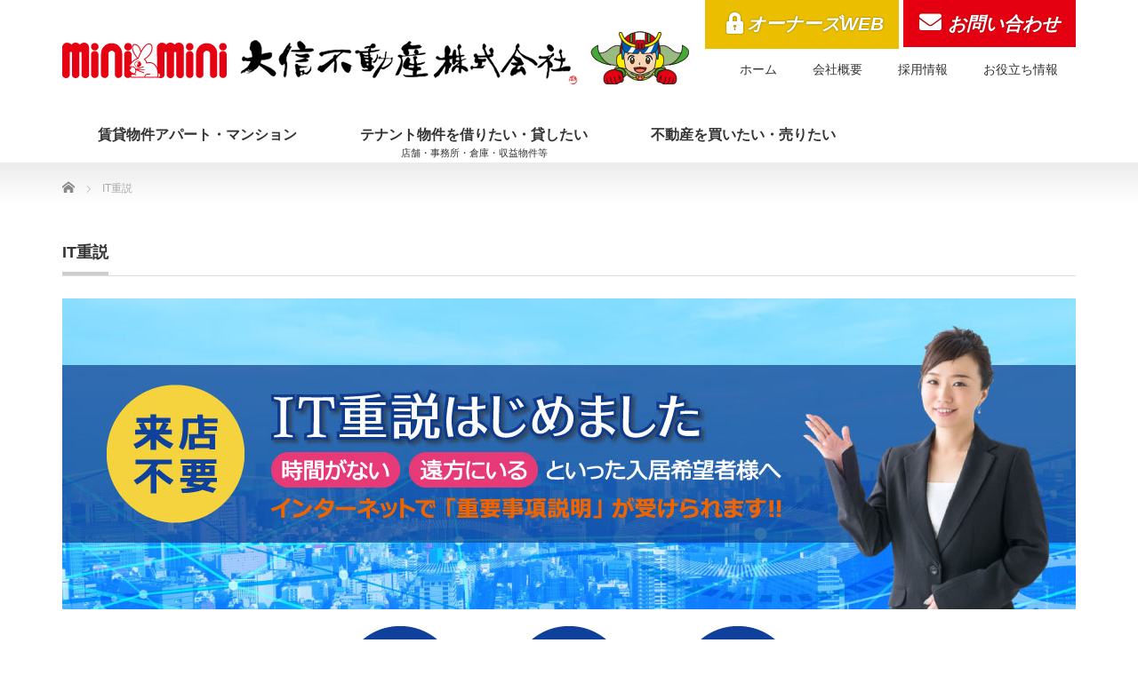

--- FILE ---
content_type: text/html; charset=UTF-8
request_url: https://www.d-fudousan.com/it-explanation-of-important-matters
body_size: 13571
content:
<!DOCTYPE html PUBLIC "-//W3C//DTD XHTML 1.1//EN" "http://www.w3.org/TR/xhtml11/DTD/xhtml11.dtd">
<!--[if lt IE 9]><html xmlns="http://www.w3.org/1999/xhtml" class="ie"><![endif]-->
<!--[if (gt IE 9)|!(IE)]><!--><html xmlns="http://www.w3.org/1999/xhtml"><!--<![endif]-->
<head profile="http://gmpg.org/xfn/11">
<meta http-equiv="Content-Type" content="text/html; charset=UTF-8" />
<meta http-equiv="X-UA-Compatible" content="IE=edge,chrome=1" />
<meta name="viewport" content="width=device-width" />
<title>IT重説 | 大信不動産株式会社｜ミニミニFC高岡店</title>
<meta name="description" content="パソコン・スマートフォン・タブレットで重要事項説明を受けられます。" />
<link rel="alternate" type="application/rss+xml" title="大信不動産株式会社｜ミニミニFC高岡店 RSS Feed" href="https://www.d-fudousan.com/feed" />
<link rel="alternate" type="application/atom+xml" title="大信不動産株式会社｜ミニミニFC高岡店 Atom Feed" href="https://www.d-fudousan.com/feed/atom" />
<link rel="pingback" href="https://www.d-fudousan.com/xmlrpc.php" />


<meta name='robots' content='max-image-preview:large' />
<meta name="dlm-version" content="5.1.6"><link rel='dns-prefetch' href='//ajaxzip3.github.io' />
<link rel='dns-prefetch' href='//use.fontawesome.com' />
<script type="text/javascript">
/* <![CDATA[ */
window._wpemojiSettings = {"baseUrl":"https:\/\/s.w.org\/images\/core\/emoji\/14.0.0\/72x72\/","ext":".png","svgUrl":"https:\/\/s.w.org\/images\/core\/emoji\/14.0.0\/svg\/","svgExt":".svg","source":{"concatemoji":"https:\/\/www.d-fudousan.com\/wp-includes\/js\/wp-emoji-release.min.js?ver=6.4.5"}};
/*! This file is auto-generated */
!function(i,n){var o,s,e;function c(e){try{var t={supportTests:e,timestamp:(new Date).valueOf()};sessionStorage.setItem(o,JSON.stringify(t))}catch(e){}}function p(e,t,n){e.clearRect(0,0,e.canvas.width,e.canvas.height),e.fillText(t,0,0);var t=new Uint32Array(e.getImageData(0,0,e.canvas.width,e.canvas.height).data),r=(e.clearRect(0,0,e.canvas.width,e.canvas.height),e.fillText(n,0,0),new Uint32Array(e.getImageData(0,0,e.canvas.width,e.canvas.height).data));return t.every(function(e,t){return e===r[t]})}function u(e,t,n){switch(t){case"flag":return n(e,"\ud83c\udff3\ufe0f\u200d\u26a7\ufe0f","\ud83c\udff3\ufe0f\u200b\u26a7\ufe0f")?!1:!n(e,"\ud83c\uddfa\ud83c\uddf3","\ud83c\uddfa\u200b\ud83c\uddf3")&&!n(e,"\ud83c\udff4\udb40\udc67\udb40\udc62\udb40\udc65\udb40\udc6e\udb40\udc67\udb40\udc7f","\ud83c\udff4\u200b\udb40\udc67\u200b\udb40\udc62\u200b\udb40\udc65\u200b\udb40\udc6e\u200b\udb40\udc67\u200b\udb40\udc7f");case"emoji":return!n(e,"\ud83e\udef1\ud83c\udffb\u200d\ud83e\udef2\ud83c\udfff","\ud83e\udef1\ud83c\udffb\u200b\ud83e\udef2\ud83c\udfff")}return!1}function f(e,t,n){var r="undefined"!=typeof WorkerGlobalScope&&self instanceof WorkerGlobalScope?new OffscreenCanvas(300,150):i.createElement("canvas"),a=r.getContext("2d",{willReadFrequently:!0}),o=(a.textBaseline="top",a.font="600 32px Arial",{});return e.forEach(function(e){o[e]=t(a,e,n)}),o}function t(e){var t=i.createElement("script");t.src=e,t.defer=!0,i.head.appendChild(t)}"undefined"!=typeof Promise&&(o="wpEmojiSettingsSupports",s=["flag","emoji"],n.supports={everything:!0,everythingExceptFlag:!0},e=new Promise(function(e){i.addEventListener("DOMContentLoaded",e,{once:!0})}),new Promise(function(t){var n=function(){try{var e=JSON.parse(sessionStorage.getItem(o));if("object"==typeof e&&"number"==typeof e.timestamp&&(new Date).valueOf()<e.timestamp+604800&&"object"==typeof e.supportTests)return e.supportTests}catch(e){}return null}();if(!n){if("undefined"!=typeof Worker&&"undefined"!=typeof OffscreenCanvas&&"undefined"!=typeof URL&&URL.createObjectURL&&"undefined"!=typeof Blob)try{var e="postMessage("+f.toString()+"("+[JSON.stringify(s),u.toString(),p.toString()].join(",")+"));",r=new Blob([e],{type:"text/javascript"}),a=new Worker(URL.createObjectURL(r),{name:"wpTestEmojiSupports"});return void(a.onmessage=function(e){c(n=e.data),a.terminate(),t(n)})}catch(e){}c(n=f(s,u,p))}t(n)}).then(function(e){for(var t in e)n.supports[t]=e[t],n.supports.everything=n.supports.everything&&n.supports[t],"flag"!==t&&(n.supports.everythingExceptFlag=n.supports.everythingExceptFlag&&n.supports[t]);n.supports.everythingExceptFlag=n.supports.everythingExceptFlag&&!n.supports.flag,n.DOMReady=!1,n.readyCallback=function(){n.DOMReady=!0}}).then(function(){return e}).then(function(){var e;n.supports.everything||(n.readyCallback(),(e=n.source||{}).concatemoji?t(e.concatemoji):e.wpemoji&&e.twemoji&&(t(e.twemoji),t(e.wpemoji)))}))}((window,document),window._wpemojiSettings);
/* ]]> */
</script>
<style id='wp-emoji-styles-inline-css' type='text/css'>

	img.wp-smiley, img.emoji {
		display: inline !important;
		border: none !important;
		box-shadow: none !important;
		height: 1em !important;
		width: 1em !important;
		margin: 0 0.07em !important;
		vertical-align: -0.1em !important;
		background: none !important;
		padding: 0 !important;
	}
</style>
<link rel='stylesheet' id='wp-block-library-css' href='https://www.d-fudousan.com/wp-includes/css/dist/block-library/style.min.css?ver=6.4.5' type='text/css' media='all' />
<style id='font-awesome-svg-styles-default-inline-css' type='text/css'>
.svg-inline--fa {
  display: inline-block;
  height: 1em;
  overflow: visible;
  vertical-align: -.125em;
}
</style>
<link rel='stylesheet' id='font-awesome-svg-styles-css' href='https://www.d-fudousan.com/wp-content/uploads/font-awesome/v5.15.4/css/svg-with-js.css' type='text/css' media='all' />
<style id='font-awesome-svg-styles-inline-css' type='text/css'>
   .wp-block-font-awesome-icon svg::before,
   .wp-rich-text-font-awesome-icon svg::before {content: unset;}
</style>
<style id='classic-theme-styles-inline-css' type='text/css'>
/*! This file is auto-generated */
.wp-block-button__link{color:#fff;background-color:#32373c;border-radius:9999px;box-shadow:none;text-decoration:none;padding:calc(.667em + 2px) calc(1.333em + 2px);font-size:1.125em}.wp-block-file__button{background:#32373c;color:#fff;text-decoration:none}
</style>
<style id='global-styles-inline-css' type='text/css'>
body{--wp--preset--color--black: #000000;--wp--preset--color--cyan-bluish-gray: #abb8c3;--wp--preset--color--white: #ffffff;--wp--preset--color--pale-pink: #f78da7;--wp--preset--color--vivid-red: #cf2e2e;--wp--preset--color--luminous-vivid-orange: #ff6900;--wp--preset--color--luminous-vivid-amber: #fcb900;--wp--preset--color--light-green-cyan: #7bdcb5;--wp--preset--color--vivid-green-cyan: #00d084;--wp--preset--color--pale-cyan-blue: #8ed1fc;--wp--preset--color--vivid-cyan-blue: #0693e3;--wp--preset--color--vivid-purple: #9b51e0;--wp--preset--gradient--vivid-cyan-blue-to-vivid-purple: linear-gradient(135deg,rgba(6,147,227,1) 0%,rgb(155,81,224) 100%);--wp--preset--gradient--light-green-cyan-to-vivid-green-cyan: linear-gradient(135deg,rgb(122,220,180) 0%,rgb(0,208,130) 100%);--wp--preset--gradient--luminous-vivid-amber-to-luminous-vivid-orange: linear-gradient(135deg,rgba(252,185,0,1) 0%,rgba(255,105,0,1) 100%);--wp--preset--gradient--luminous-vivid-orange-to-vivid-red: linear-gradient(135deg,rgba(255,105,0,1) 0%,rgb(207,46,46) 100%);--wp--preset--gradient--very-light-gray-to-cyan-bluish-gray: linear-gradient(135deg,rgb(238,238,238) 0%,rgb(169,184,195) 100%);--wp--preset--gradient--cool-to-warm-spectrum: linear-gradient(135deg,rgb(74,234,220) 0%,rgb(151,120,209) 20%,rgb(207,42,186) 40%,rgb(238,44,130) 60%,rgb(251,105,98) 80%,rgb(254,248,76) 100%);--wp--preset--gradient--blush-light-purple: linear-gradient(135deg,rgb(255,206,236) 0%,rgb(152,150,240) 100%);--wp--preset--gradient--blush-bordeaux: linear-gradient(135deg,rgb(254,205,165) 0%,rgb(254,45,45) 50%,rgb(107,0,62) 100%);--wp--preset--gradient--luminous-dusk: linear-gradient(135deg,rgb(255,203,112) 0%,rgb(199,81,192) 50%,rgb(65,88,208) 100%);--wp--preset--gradient--pale-ocean: linear-gradient(135deg,rgb(255,245,203) 0%,rgb(182,227,212) 50%,rgb(51,167,181) 100%);--wp--preset--gradient--electric-grass: linear-gradient(135deg,rgb(202,248,128) 0%,rgb(113,206,126) 100%);--wp--preset--gradient--midnight: linear-gradient(135deg,rgb(2,3,129) 0%,rgb(40,116,252) 100%);--wp--preset--font-size--small: 13px;--wp--preset--font-size--medium: 20px;--wp--preset--font-size--large: 36px;--wp--preset--font-size--x-large: 42px;--wp--preset--spacing--20: 0.44rem;--wp--preset--spacing--30: 0.67rem;--wp--preset--spacing--40: 1rem;--wp--preset--spacing--50: 1.5rem;--wp--preset--spacing--60: 2.25rem;--wp--preset--spacing--70: 3.38rem;--wp--preset--spacing--80: 5.06rem;--wp--preset--shadow--natural: 6px 6px 9px rgba(0, 0, 0, 0.2);--wp--preset--shadow--deep: 12px 12px 50px rgba(0, 0, 0, 0.4);--wp--preset--shadow--sharp: 6px 6px 0px rgba(0, 0, 0, 0.2);--wp--preset--shadow--outlined: 6px 6px 0px -3px rgba(255, 255, 255, 1), 6px 6px rgba(0, 0, 0, 1);--wp--preset--shadow--crisp: 6px 6px 0px rgba(0, 0, 0, 1);}:where(.is-layout-flex){gap: 0.5em;}:where(.is-layout-grid){gap: 0.5em;}body .is-layout-flow > .alignleft{float: left;margin-inline-start: 0;margin-inline-end: 2em;}body .is-layout-flow > .alignright{float: right;margin-inline-start: 2em;margin-inline-end: 0;}body .is-layout-flow > .aligncenter{margin-left: auto !important;margin-right: auto !important;}body .is-layout-constrained > .alignleft{float: left;margin-inline-start: 0;margin-inline-end: 2em;}body .is-layout-constrained > .alignright{float: right;margin-inline-start: 2em;margin-inline-end: 0;}body .is-layout-constrained > .aligncenter{margin-left: auto !important;margin-right: auto !important;}body .is-layout-constrained > :where(:not(.alignleft):not(.alignright):not(.alignfull)){max-width: var(--wp--style--global--content-size);margin-left: auto !important;margin-right: auto !important;}body .is-layout-constrained > .alignwide{max-width: var(--wp--style--global--wide-size);}body .is-layout-flex{display: flex;}body .is-layout-flex{flex-wrap: wrap;align-items: center;}body .is-layout-flex > *{margin: 0;}body .is-layout-grid{display: grid;}body .is-layout-grid > *{margin: 0;}:where(.wp-block-columns.is-layout-flex){gap: 2em;}:where(.wp-block-columns.is-layout-grid){gap: 2em;}:where(.wp-block-post-template.is-layout-flex){gap: 1.25em;}:where(.wp-block-post-template.is-layout-grid){gap: 1.25em;}.has-black-color{color: var(--wp--preset--color--black) !important;}.has-cyan-bluish-gray-color{color: var(--wp--preset--color--cyan-bluish-gray) !important;}.has-white-color{color: var(--wp--preset--color--white) !important;}.has-pale-pink-color{color: var(--wp--preset--color--pale-pink) !important;}.has-vivid-red-color{color: var(--wp--preset--color--vivid-red) !important;}.has-luminous-vivid-orange-color{color: var(--wp--preset--color--luminous-vivid-orange) !important;}.has-luminous-vivid-amber-color{color: var(--wp--preset--color--luminous-vivid-amber) !important;}.has-light-green-cyan-color{color: var(--wp--preset--color--light-green-cyan) !important;}.has-vivid-green-cyan-color{color: var(--wp--preset--color--vivid-green-cyan) !important;}.has-pale-cyan-blue-color{color: var(--wp--preset--color--pale-cyan-blue) !important;}.has-vivid-cyan-blue-color{color: var(--wp--preset--color--vivid-cyan-blue) !important;}.has-vivid-purple-color{color: var(--wp--preset--color--vivid-purple) !important;}.has-black-background-color{background-color: var(--wp--preset--color--black) !important;}.has-cyan-bluish-gray-background-color{background-color: var(--wp--preset--color--cyan-bluish-gray) !important;}.has-white-background-color{background-color: var(--wp--preset--color--white) !important;}.has-pale-pink-background-color{background-color: var(--wp--preset--color--pale-pink) !important;}.has-vivid-red-background-color{background-color: var(--wp--preset--color--vivid-red) !important;}.has-luminous-vivid-orange-background-color{background-color: var(--wp--preset--color--luminous-vivid-orange) !important;}.has-luminous-vivid-amber-background-color{background-color: var(--wp--preset--color--luminous-vivid-amber) !important;}.has-light-green-cyan-background-color{background-color: var(--wp--preset--color--light-green-cyan) !important;}.has-vivid-green-cyan-background-color{background-color: var(--wp--preset--color--vivid-green-cyan) !important;}.has-pale-cyan-blue-background-color{background-color: var(--wp--preset--color--pale-cyan-blue) !important;}.has-vivid-cyan-blue-background-color{background-color: var(--wp--preset--color--vivid-cyan-blue) !important;}.has-vivid-purple-background-color{background-color: var(--wp--preset--color--vivid-purple) !important;}.has-black-border-color{border-color: var(--wp--preset--color--black) !important;}.has-cyan-bluish-gray-border-color{border-color: var(--wp--preset--color--cyan-bluish-gray) !important;}.has-white-border-color{border-color: var(--wp--preset--color--white) !important;}.has-pale-pink-border-color{border-color: var(--wp--preset--color--pale-pink) !important;}.has-vivid-red-border-color{border-color: var(--wp--preset--color--vivid-red) !important;}.has-luminous-vivid-orange-border-color{border-color: var(--wp--preset--color--luminous-vivid-orange) !important;}.has-luminous-vivid-amber-border-color{border-color: var(--wp--preset--color--luminous-vivid-amber) !important;}.has-light-green-cyan-border-color{border-color: var(--wp--preset--color--light-green-cyan) !important;}.has-vivid-green-cyan-border-color{border-color: var(--wp--preset--color--vivid-green-cyan) !important;}.has-pale-cyan-blue-border-color{border-color: var(--wp--preset--color--pale-cyan-blue) !important;}.has-vivid-cyan-blue-border-color{border-color: var(--wp--preset--color--vivid-cyan-blue) !important;}.has-vivid-purple-border-color{border-color: var(--wp--preset--color--vivid-purple) !important;}.has-vivid-cyan-blue-to-vivid-purple-gradient-background{background: var(--wp--preset--gradient--vivid-cyan-blue-to-vivid-purple) !important;}.has-light-green-cyan-to-vivid-green-cyan-gradient-background{background: var(--wp--preset--gradient--light-green-cyan-to-vivid-green-cyan) !important;}.has-luminous-vivid-amber-to-luminous-vivid-orange-gradient-background{background: var(--wp--preset--gradient--luminous-vivid-amber-to-luminous-vivid-orange) !important;}.has-luminous-vivid-orange-to-vivid-red-gradient-background{background: var(--wp--preset--gradient--luminous-vivid-orange-to-vivid-red) !important;}.has-very-light-gray-to-cyan-bluish-gray-gradient-background{background: var(--wp--preset--gradient--very-light-gray-to-cyan-bluish-gray) !important;}.has-cool-to-warm-spectrum-gradient-background{background: var(--wp--preset--gradient--cool-to-warm-spectrum) !important;}.has-blush-light-purple-gradient-background{background: var(--wp--preset--gradient--blush-light-purple) !important;}.has-blush-bordeaux-gradient-background{background: var(--wp--preset--gradient--blush-bordeaux) !important;}.has-luminous-dusk-gradient-background{background: var(--wp--preset--gradient--luminous-dusk) !important;}.has-pale-ocean-gradient-background{background: var(--wp--preset--gradient--pale-ocean) !important;}.has-electric-grass-gradient-background{background: var(--wp--preset--gradient--electric-grass) !important;}.has-midnight-gradient-background{background: var(--wp--preset--gradient--midnight) !important;}.has-small-font-size{font-size: var(--wp--preset--font-size--small) !important;}.has-medium-font-size{font-size: var(--wp--preset--font-size--medium) !important;}.has-large-font-size{font-size: var(--wp--preset--font-size--large) !important;}.has-x-large-font-size{font-size: var(--wp--preset--font-size--x-large) !important;}
.wp-block-navigation a:where(:not(.wp-element-button)){color: inherit;}
:where(.wp-block-post-template.is-layout-flex){gap: 1.25em;}:where(.wp-block-post-template.is-layout-grid){gap: 1.25em;}
:where(.wp-block-columns.is-layout-flex){gap: 2em;}:where(.wp-block-columns.is-layout-grid){gap: 2em;}
.wp-block-pullquote{font-size: 1.5em;line-height: 1.6;}
</style>
<link rel='stylesheet' id='responsive-lightbox-nivo-css' href='https://www.d-fudousan.com/wp-content/plugins/responsive-lightbox/assets/nivo/nivo-lightbox.min.css?ver=1.3.1' type='text/css' media='all' />
<link rel='stylesheet' id='responsive-lightbox-nivo-default-css' href='https://www.d-fudousan.com/wp-content/plugins/responsive-lightbox/assets/nivo/themes/default/default.css?ver=1.3.1' type='text/css' media='all' />
<link rel='stylesheet' id='siteorigin-panels-front-css' href='https://www.d-fudousan.com/wp-content/plugins/siteorigin-panels/css/front-flex.min.css?ver=2.33.4' type='text/css' media='all' />
<link rel='stylesheet' id='sow-headline-default-15b6f4873031-86-css' href='https://www.d-fudousan.com/wp-content/uploads/siteorigin-widgets/sow-headline-default-15b6f4873031-86.css?ver=6.4.5' type='text/css' media='all' />
<link rel='stylesheet' id='widgetopts-styles-css' href='https://www.d-fudousan.com/wp-content/plugins/widget-options/assets/css/widget-options.css?ver=4.1.3' type='text/css' media='all' />
<link rel='stylesheet' id='parent-style-css' href='https://www.d-fudousan.com/wp-content/themes/precious_tcd019/style.css?ver=6.4.5' type='text/css' media='all' />
<style id='parent-style-inline-css' type='text/css'>
#main_col .post a[href^="https://www.d-fudousan.com"]::after {content: none!important;}
</style>
<link rel='stylesheet' id='dashicons-css' href='https://www.d-fudousan.com/wp-includes/css/dashicons.min.css?ver=6.4.5' type='text/css' media='all' />
<link rel='stylesheet' id='font-awesome-official-css' href='https://use.fontawesome.com/releases/v5.15.4/css/all.css' type='text/css' media='all' integrity="sha384-DyZ88mC6Up2uqS4h/KRgHuoeGwBcD4Ng9SiP4dIRy0EXTlnuz47vAwmeGwVChigm" crossorigin="anonymous" />
<link rel='stylesheet' id='font-awesome-official-v4shim-css' href='https://use.fontawesome.com/releases/v5.15.4/css/v4-shims.css' type='text/css' media='all' integrity="sha384-Vq76wejb3QJM4nDatBa5rUOve+9gkegsjCebvV/9fvXlGWo4HCMR4cJZjjcF6Viv" crossorigin="anonymous" />
<style id='font-awesome-official-v4shim-inline-css' type='text/css'>
@font-face {
font-family: "FontAwesome";
font-display: block;
src: url("https://use.fontawesome.com/releases/v5.15.4/webfonts/fa-brands-400.eot"),
		url("https://use.fontawesome.com/releases/v5.15.4/webfonts/fa-brands-400.eot?#iefix") format("embedded-opentype"),
		url("https://use.fontawesome.com/releases/v5.15.4/webfonts/fa-brands-400.woff2") format("woff2"),
		url("https://use.fontawesome.com/releases/v5.15.4/webfonts/fa-brands-400.woff") format("woff"),
		url("https://use.fontawesome.com/releases/v5.15.4/webfonts/fa-brands-400.ttf") format("truetype"),
		url("https://use.fontawesome.com/releases/v5.15.4/webfonts/fa-brands-400.svg#fontawesome") format("svg");
}

@font-face {
font-family: "FontAwesome";
font-display: block;
src: url("https://use.fontawesome.com/releases/v5.15.4/webfonts/fa-solid-900.eot"),
		url("https://use.fontawesome.com/releases/v5.15.4/webfonts/fa-solid-900.eot?#iefix") format("embedded-opentype"),
		url("https://use.fontawesome.com/releases/v5.15.4/webfonts/fa-solid-900.woff2") format("woff2"),
		url("https://use.fontawesome.com/releases/v5.15.4/webfonts/fa-solid-900.woff") format("woff"),
		url("https://use.fontawesome.com/releases/v5.15.4/webfonts/fa-solid-900.ttf") format("truetype"),
		url("https://use.fontawesome.com/releases/v5.15.4/webfonts/fa-solid-900.svg#fontawesome") format("svg");
}

@font-face {
font-family: "FontAwesome";
font-display: block;
src: url("https://use.fontawesome.com/releases/v5.15.4/webfonts/fa-regular-400.eot"),
		url("https://use.fontawesome.com/releases/v5.15.4/webfonts/fa-regular-400.eot?#iefix") format("embedded-opentype"),
		url("https://use.fontawesome.com/releases/v5.15.4/webfonts/fa-regular-400.woff2") format("woff2"),
		url("https://use.fontawesome.com/releases/v5.15.4/webfonts/fa-regular-400.woff") format("woff"),
		url("https://use.fontawesome.com/releases/v5.15.4/webfonts/fa-regular-400.ttf") format("truetype"),
		url("https://use.fontawesome.com/releases/v5.15.4/webfonts/fa-regular-400.svg#fontawesome") format("svg");
unicode-range: U+F004-F005,U+F007,U+F017,U+F022,U+F024,U+F02E,U+F03E,U+F044,U+F057-F059,U+F06E,U+F070,U+F075,U+F07B-F07C,U+F080,U+F086,U+F089,U+F094,U+F09D,U+F0A0,U+F0A4-F0A7,U+F0C5,U+F0C7-F0C8,U+F0E0,U+F0EB,U+F0F3,U+F0F8,U+F0FE,U+F111,U+F118-F11A,U+F11C,U+F133,U+F144,U+F146,U+F14A,U+F14D-F14E,U+F150-F152,U+F15B-F15C,U+F164-F165,U+F185-F186,U+F191-F192,U+F1AD,U+F1C1-F1C9,U+F1CD,U+F1D8,U+F1E3,U+F1EA,U+F1F6,U+F1F9,U+F20A,U+F247-F249,U+F24D,U+F254-F25B,U+F25D,U+F267,U+F271-F274,U+F279,U+F28B,U+F28D,U+F2B5-F2B6,U+F2B9,U+F2BB,U+F2BD,U+F2C1-F2C2,U+F2D0,U+F2D2,U+F2DC,U+F2ED,U+F328,U+F358-F35B,U+F3A5,U+F3D1,U+F410,U+F4AD;
}
</style>
<!--n2css--><!--n2js--><script type="text/javascript" src="https://www.d-fudousan.com/wp-includes/js/jquery/jquery.min.js?ver=3.7.1" id="jquery-core-js"></script>
<script type="text/javascript" src="https://www.d-fudousan.com/wp-includes/js/jquery/jquery-migrate.min.js?ver=3.4.1" id="jquery-migrate-js"></script>
<script type="text/javascript" src="https://www.d-fudousan.com/wp-includes/js/tinymce/tinymce.min.js?ver=49110-20201110" id="wp-tinymce-root-js"></script>
<script type="text/javascript" src="https://www.d-fudousan.com/wp-includes/js/tinymce/plugins/compat3x/plugin.min.js?ver=49110-20201110" id="wp-tinymce-js"></script>
<script type="text/javascript" src="https://www.d-fudousan.com/wp-content/plugins/responsive-lightbox/assets/infinitescroll/infinite-scroll.pkgd.min.js?ver=4.0.1" id="responsive-lightbox-infinite-scroll-js"></script>
<script type="text/javascript" src="https://www.d-fudousan.com/wp-content/themes/style-daishin/js/replacehr.js?ver=6.4.5" id="replacehr-js"></script>
<script type="text/javascript" src="https://ajaxzip3.github.io/ajaxzip3.js?ver=6.4.5" id="ajaxzip3-script-js"></script>
<link rel="https://api.w.org/" href="https://www.d-fudousan.com/wp-json/" /><link rel="alternate" type="application/json" href="https://www.d-fudousan.com/wp-json/wp/v2/pages/86" /><link rel="canonical" href="https://www.d-fudousan.com/it-explanation-of-important-matters" />
<link rel='shortlink' href='https://www.d-fudousan.com/?p=86' />
<link rel="alternate" type="application/json+oembed" href="https://www.d-fudousan.com/wp-json/oembed/1.0/embed?url=https%3A%2F%2Fwww.d-fudousan.com%2Fit-explanation-of-important-matters" />
<link rel="alternate" type="text/xml+oembed" href="https://www.d-fudousan.com/wp-json/oembed/1.0/embed?url=https%3A%2F%2Fwww.d-fudousan.com%2Fit-explanation-of-important-matters&#038;format=xml" />
<script type="text/javascript">
jQuery(function(){
	jQuery('#main_col .post').find('img').parent('a').addClass('no_icon');
});
</script>

<style type="text/css"></style><style media="all" id="siteorigin-panels-layouts-head">/* Layout 86 */ #pgc-86-0-0 , #pgc-86-2-0 , #pgc-86-5-0 , #pgc-86-7-0 { width:100%;width:calc(100% - ( 0 * 30px ) ) } #pg-86-0 , #pg-86-1 , #pg-86-2 , #pg-86-3 , #pg-86-4 , #pg-86-5 , #pg-86-6 , #pg-86-7 , #pl-86 .so-panel , #pl-86 .so-panel:last-of-type { margin-bottom:0px } #pgc-86-1-0 , #pgc-86-1-1 , #pgc-86-1-2 , #pgc-86-6-0 , #pgc-86-6-1 , #pgc-86-6-2 { width:33.3333%;width:calc(33.3333% - ( 0.66666666666667 * 30px ) ) } #pgc-86-3-0 , #pgc-86-3-2 { width:11.991%;width:calc(11.991% - ( 0.88009049773756 * 30px ) ) } #pgc-86-3-1 , #pgc-86-3-3 { width:38.009%;width:calc(38.009% - ( 0.61990950226244 * 30px ) ) } #pgc-86-4-0 , #pgc-86-4-1 , #pgc-86-4-2 , #pgc-86-4-3 { width:25%;width:calc(25% - ( 0.75 * 30px ) ) } #pg-86-1.panel-has-style > .panel-row-style, #pg-86-1.panel-no-style , #pg-86-2.panel-has-style > .panel-row-style, #pg-86-2.panel-no-style , #pg-86-3.panel-has-style > .panel-row-style, #pg-86-3.panel-no-style , #pg-86-4.panel-has-style > .panel-row-style, #pg-86-4.panel-no-style , #pg-86-5.panel-has-style > .panel-row-style, #pg-86-5.panel-no-style , #pg-86-6.panel-has-style > .panel-row-style, #pg-86-6.panel-no-style , #pg-86-7.panel-has-style > .panel-row-style, #pg-86-7.panel-no-style { -webkit-align-items:flex-start;align-items:flex-start } @media (max-width:640px){ #pg-86-0.panel-no-style, #pg-86-0.panel-has-style > .panel-row-style, #pg-86-0 , #pg-86-1.panel-no-style, #pg-86-1.panel-has-style > .panel-row-style, #pg-86-1 , #pg-86-2.panel-no-style, #pg-86-2.panel-has-style > .panel-row-style, #pg-86-2 , #pg-86-3.panel-no-style, #pg-86-3.panel-has-style > .panel-row-style, #pg-86-3 , #pg-86-4.panel-no-style, #pg-86-4.panel-has-style > .panel-row-style, #pg-86-4 , #pg-86-5.panel-no-style, #pg-86-5.panel-has-style > .panel-row-style, #pg-86-5 , #pg-86-6.panel-no-style, #pg-86-6.panel-has-style > .panel-row-style, #pg-86-6 , #pg-86-7.panel-no-style, #pg-86-7.panel-has-style > .panel-row-style, #pg-86-7 { -webkit-flex-direction:column;-ms-flex-direction:column;flex-direction:column } #pg-86-0 > .panel-grid-cell , #pg-86-0 > .panel-row-style > .panel-grid-cell , #pg-86-1 > .panel-grid-cell , #pg-86-1 > .panel-row-style > .panel-grid-cell , #pg-86-2 > .panel-grid-cell , #pg-86-2 > .panel-row-style > .panel-grid-cell , #pg-86-3 > .panel-grid-cell , #pg-86-3 > .panel-row-style > .panel-grid-cell , #pg-86-4 > .panel-grid-cell , #pg-86-4 > .panel-row-style > .panel-grid-cell , #pg-86-5 > .panel-grid-cell , #pg-86-5 > .panel-row-style > .panel-grid-cell , #pg-86-6 > .panel-grid-cell , #pg-86-6 > .panel-row-style > .panel-grid-cell , #pg-86-7 > .panel-grid-cell , #pg-86-7 > .panel-row-style > .panel-grid-cell { width:100%;margin-right:0 } #pgc-86-1-0 , #pgc-86-1-1 , #pgc-86-3-0 , #pgc-86-3-1 , #pgc-86-3-2 , #pgc-86-4-0 , #pgc-86-4-1 , #pgc-86-4-2 , #pgc-86-6-0 , #pgc-86-6-1 , #pl-86 .panel-grid .panel-grid-cell-mobile-last { margin-bottom:0px } #pl-86 .panel-grid-cell { padding:0 } #pl-86 .panel-grid .panel-grid-cell-empty { display:none }  } </style><link rel="icon" href="/wp-content/uploads/cropped-site-icon-32x32.png" sizes="32x32" />
<link rel="icon" href="/wp-content/uploads/cropped-site-icon-192x192.png" sizes="192x192" />
<link rel="apple-touch-icon" href="/wp-content/uploads/cropped-site-icon-180x180.png" />
<meta name="msapplication-TileImage" content="/wp-content/uploads/cropped-site-icon-270x270.png" />

<link rel="stylesheet" href="https://www.d-fudousan.com/wp-content/themes/style-daishin/style.css?ver=4.1.2" type="text/css" />
<link rel="stylesheet" href="https://www.d-fudousan.com/wp-content/themes/precious_tcd019/comment-style.css?ver=4.1.2" type="text/css" />

<link rel="stylesheet" media="screen and (min-width:771px)" href="https://www.d-fudousan.com/wp-content/themes/precious_tcd019/style_pc.css?ver=4.1.2" type="text/css" />
<link rel="stylesheet" media="screen and (max-width:770px)" href="https://www.d-fudousan.com/wp-content/themes/precious_tcd019/style_sp.css?ver=4.1.2" type="text/css" />
<link rel="stylesheet" media="screen and (max-width:770px)" href="https://www.d-fudousan.com/wp-content/themes/precious_tcd019/footer-bar/footer-bar.css?ver=?ver=4.1.2">

<link rel="stylesheet" href="https://www.d-fudousan.com/wp-content/themes/precious_tcd019/japanese.css?ver=4.1.2" type="text/css" />

<script type="text/javascript" src="https://www.d-fudousan.com/wp-content/themes/precious_tcd019/js/jscript.js?ver=4.1.2"></script>
<script type="text/javascript" src="https://www.d-fudousan.com/wp-content/themes/precious_tcd019/js/scroll.js?ver=4.1.2"></script>
<script type="text/javascript" src="https://www.d-fudousan.com/wp-content/themes/precious_tcd019/js/comment.js?ver=4.1.2"></script>
<script type="text/javascript" src="https://www.d-fudousan.com/wp-content/themes/precious_tcd019/js/rollover.js?ver=4.1.2"></script>
<!--[if lt IE 9]>
<link id="stylesheet" rel="stylesheet" href="https://www.d-fudousan.com/wp-content/themes/precious_tcd019/style_pc.css?ver=4.1.2" type="text/css" />
<script type="text/javascript" src="https://www.d-fudousan.com/wp-content/themes/precious_tcd019/js/ie.js?ver=4.1.2"></script>
<link rel="stylesheet" href="https://www.d-fudousan.com/wp-content/themes/precious_tcd019/ie.css" type="text/css" />
<![endif]-->

<style type="text/css">
.post p { font-size:14px; }

a:hover { color:#FF6464; }

.page_navi a:hover, #post_pagination a:hover, #wp-calendar td a:hover, .pc #return_top:hover,
 #wp-calendar #prev a:hover, #wp-calendar #next a:hover, #footer #wp-calendar td a:hover, .widget_search #search-btn input:hover, .widget_search #searchsubmit:hover, .tcdw_category_list_widget a:hover, .tcdw_news_list_widget .month, .tcd_menu_widget a:hover, .tcd_menu_widget li.current-menu-item a, #submit_comment:hover, .google_search #search_button:hover
  { background-color:#FF6464; }

#guest_info input:focus, #comment_textarea textarea:focus
  { border-color:#FF6464; }


#logo_image{ top:35px; left:0px; }
</style>

</head>
<body class="page-template page-template-page-noside page-template-page-noside-php page page-id-86 siteorigin-panels siteorigin-panels-before-js">

 <div id="header_wrap">
  <div id="header" class="clearfix">

   <!-- logo -->
   <h1 id="logo_image" style="top:px; left:px;"><a href=" https://www.d-fudousan.com/" title="大信不動産株式会社｜ミニミニFC高岡店"><img src="https://www.d-fudousan.com/wp-content/uploads/tcd-w/logo.gif?1768914289" alt="大信不動産株式会社｜ミニミニFC高岡店" title="大信不動産株式会社｜ミニミニFC高岡店" /></a></h1>

	<address>
			<ul>
		<li class="ownersweb"><a class="b text130" title="オーナーズWEB" href="https://owners.c-estate.com/service/login/login.asp" target="_blank">オーナーズWEB</a></li>
		<li class="contact"><a class="b text130" title="お問い合わせ" href="https://www.d-fudousan.com/contact">お問い合わせ</a></li>
		</ul>
			</address>

   <!-- global menu -->
   <a href="#" class="menu_button"><strong>menu</strong></a>
   <div id="global_menu" class="clearfix">
    <ul id="menu-header-menu" class="menu"><li id="menu-item-9" class="menu-item menu-item-type-custom menu-item-object-custom menu-item-9"><a href="/">ホーム</a></li>
<li id="menu-item-11" class="menu-item menu-item-type-post_type menu-item-object-page menu-item-11"><a href="https://www.d-fudousan.com/about">会社概要</a></li>
<li id="menu-item-12" class="menu-item menu-item-type-post_type menu-item-object-page menu-item-12"><a href="https://www.d-fudousan.com/recruit">採用情報</a></li>
<li id="menu-item-13" class="menu-item menu-item-type-post_type menu-item-object-page menu-item-13"><a href="https://www.d-fudousan.com/information">お役立ち情報</a></li>
</ul>   </div>

  </div><!-- END #header -->
 </div><!-- END #header_wrap -->

 <div id="index_top_wrap">
   <div id="index_top" class="clearfix">
  <div class="widget header_widget clearfix widget_nav_menu" id="nav_menu-2">
<div class="menu-tab-menu-container"><ul id="menu-tab-menu" class="menu"><li id="menu-item-188" class="menu-item menu-item-type-custom menu-item-object-custom menu-item-home menu-item-188"><a href="https://www.d-fudousan.com/">賃貸物件<br />アパート<br />・マンション</a></li>
<li id="menu-item-189" class="menu-item menu-item-type-post_type menu-item-object-page menu-item-189"><a href="https://www.d-fudousan.com/rental-for-business">テナント物件を<br />借りたい<br />・貸したい<span class="menu-item-description">店舗・事務所・倉庫・収益物件等</span></a></li>
<li id="menu-item-190" class="menu-item menu-item-type-post_type menu-item-object-page menu-item-190"><a href="https://www.d-fudousan.com/buying">不動産を<br />買いたい<br />・売りたい</a></li>
</ul></div></div>
  </div><!-- END #index_top -->
   </div>

 <div id="main_contents_wrap">
  <div id="main_contents" class="clearfix">

        
<ul id="bread_crumb" class="clearfix" itemscope itemtype="http://schema.org/BreadcrumbList">
 <li itemprop="itemListElement" itemscope itemtype="http://schema.org/ListItem" class="home"><a itemprop="item" href="https://www.d-fudousan.com/"><span itemprop="name">Home</span></a><meta itemprop="position" content="1" /></li>

		<li itemprop="itemListElement" itemscope itemtype="http://schema.org/ListItem" class="last"><span itemprop="name">IT重説</span><meta itemprop="position" content="2" /></li>
	
 </ul>
    

<div id="main_col">

 
 <h2 class="headline1"><span>IT重説</span></h2>

 <div class="post clearfix">
  <div id="pl-86"  class="panel-layout" ><div id="pg-86-0"  class="panel-grid panel-no-style" ><div id="pgc-86-0-0"  class="panel-grid-cell" ><div id="panel-86-0-0-0" class="so-panel widget widget_widget_sp_image widget_sp_image panel-first-child widgetopts-SO" data-index="0" ><img fetchpriority="high" decoding="async" width="1140" height="350" alt="【来店不要】IT重説はじめました" class="attachment-full" style="max-width: 100%;" srcset="https://www.d-fudousan.com/wp-content/uploads/header-itjyusetsu.jpg 1140w, https://www.d-fudousan.com/wp-content/uploads/header-itjyusetsu-150x46.jpg 150w, https://www.d-fudousan.com/wp-content/uploads/header-itjyusetsu-300x92.jpg 300w, https://www.d-fudousan.com/wp-content/uploads/header-itjyusetsu-768x236.jpg 768w" sizes="(max-width: 1140px) 100vw, 1140px" src="/wp-content/uploads/header-itjyusetsu.jpg" /></div><div id="panel-86-0-0-1" class="so-panel widget widget_black-studio-tinymce widget_black_studio_tinymce panel-last-child widgetopts-SO" data-index="1" ><div class="textwidget"><div class="device post_row">
<div class="post_col post_col-3"><img decoding="async" src="/wp-content/uploads/illust-pc.png" alt="" class="aligncenter size-full wp-image-451" width="130" height="130" srcset="https://www.d-fudousan.com/wp-content/uploads/illust-pc.png 130w, https://www.d-fudousan.com/wp-content/uploads/illust-pc-72x72.png 72w, https://www.d-fudousan.com/wp-content/uploads/illust-pc-120x120.png 120w" sizes="(max-width: 130px) 100vw, 130px" /></div>
<div class="post_col post_col-3"><img decoding="async" src="/wp-content/uploads/illust-tablet.png" alt="" class="aligncenter size-full wp-image-452" width="130" height="130" srcset="https://www.d-fudousan.com/wp-content/uploads/illust-tablet.png 130w, https://www.d-fudousan.com/wp-content/uploads/illust-tablet-72x72.png 72w, https://www.d-fudousan.com/wp-content/uploads/illust-tablet-120x120.png 120w" sizes="(max-width: 130px) 100vw, 130px" /></div>
<div class="post_col post_col-3"><img loading="lazy" decoding="async" src="/wp-content/uploads/illust-sp.png" alt="" class="aligncenter size-full wp-image-453" width="130" height="130" srcset="https://www.d-fudousan.com/wp-content/uploads/illust-sp.png 130w, https://www.d-fudousan.com/wp-content/uploads/illust-sp-72x72.png 72w, https://www.d-fudousan.com/wp-content/uploads/illust-sp-120x120.png 120w" sizes="(max-width: 130px) 100vw, 130px" /></div>
</div>
<h3 class="align1">パソコン・スマートフォン・タブレットで重要事項説明を受けられます。</h3>
</div></div></div></div><div id="pg-86-1"  class="panel-grid panel-has-style" ><div class="online panel-row-style panel-row-style-for-86-1" ><div id="pgc-86-1-0"  class="panel-grid-cell" ><div id="panel-86-1-0-0" class="so-panel widget widget_black-studio-tinymce widget_black_studio_tinymce panel-first-child panel-last-child widgetopts-SO" data-index="2" ><div class="textwidget"><div class="online-balloon">
<h4 class="align1">お店に行く時間がない！</h4>
</div>
</div></div></div><div id="pgc-86-1-1"  class="panel-grid-cell" ><div id="panel-86-1-1-0" class="so-panel widget widget_black-studio-tinymce widget_black_studio_tinymce panel-first-child panel-last-child widgetopts-SO" data-index="3" ><div class="textwidget"><div class="online-balloon">
<h4 class="align1">お店に行くのは緊張する…</h4>
</div>
</div></div></div><div id="pgc-86-1-2"  class="panel-grid-cell" ><div id="panel-86-1-2-0" class="so-panel widget widget_black-studio-tinymce widget_black_studio_tinymce panel-first-child panel-last-child widgetopts-SO" data-index="4" ><div class="textwidget"><div class="online-balloon">
<h4 class="align1">遠方だからお店へ何度も行けない…</h4>
</div>
</div></div></div></div></div><div id="pg-86-2"  class="panel-grid panel-has-style" ><div class="movie panel-row-style panel-row-style-for-86-2" ><div id="pgc-86-2-0"  class="panel-grid-cell" ><div id="panel-86-2-0-0" class="so-panel widget widget_black-studio-tinymce widget_black_studio_tinymce panel-first-child panel-last-child widgetopts-SO" data-index="5" ><h3 class="widget-title">そんなあなたのためのオンラインサービス！</h3><div class="textwidget"><div class="youtube">
<div class="movie-wrap">
<iframe loading="lazy" width="560" height="315" src="https://www.youtube.com/embed/ZuM_KHKtPu4" frameborder="0" allow="accelerometer; autoplay; clipboard-write; encrypted-media; gyroscope; picture-in-picture" allowfullscreen></iframe>
</div>
</div>
</div></div></div></div></div><div id="pg-86-3"  class="panel-grid panel-has-style" ><div class="about-online panel-row-style panel-row-style-for-86-3" ><div id="pgc-86-3-0"  class="panel-grid-cell" ><div id="panel-86-3-0-0" class="so-panel widget widget_widget_sp_image widget_sp_image panel-first-child panel-last-child widgetopts-SO" data-index="6" ><img loading="lazy" decoding="async" width="120" height="130" alt="オンライン接客" class="attachment-full" style="max-width: 100%;" src="/wp-content/uploads/icon-service.png" /></div></div><div id="pgc-86-3-1"  class="panel-grid-cell" ><div id="panel-86-3-1-0" class="so-panel widget widget_black-studio-tinymce widget_black_studio_tinymce panel-first-child panel-last-child widgetopts-SO" data-index="7" ><h3 class="widget-title"><span>オンライン接客</span>とは？</h3><div class="textwidget"><p>テレビ電話のような感覚で、場所を問わずにミニミニスタッフと話ができるシステムです。事前にお部屋を決めておけば、実際にご来店いただいた時、すぐにお部屋を見に行くこともできます。<br />
※SNSを活用したチャット等での説明を一部店舗で行っています。</p>
</div></div></div><div id="pgc-86-3-2"  class="panel-grid-cell" ><div id="panel-86-3-2-0" class="so-panel widget widget_widget_sp_image widget_sp_image panel-first-child panel-last-child widgetopts-SO" data-index="8" ><img loading="lazy" decoding="async" width="120" height="99" alt="オンライン内見" class="attachment-full" style="max-width: 100%;" src="/wp-content/uploads/icon-viewing.png" /></div></div><div id="pgc-86-3-3"  class="panel-grid-cell" ><div id="panel-86-3-3-0" class="so-panel widget widget_black-studio-tinymce widget_black_studio_tinymce panel-first-child panel-last-child widgetopts-SO" data-index="9" ><h3 class="widget-title"><span>オンライン内見</span>とは？</h3><div class="textwidget"><p>ミニミニスタッフがお客様が見たいお部屋を現地から中継いたします。自宅に居ながらお部屋の中を見学することができます。<br />
※お部屋によりオンライン内見ができない場合がございます。ご了承ください。</p>
</div></div></div></div></div><div id="pg-86-4"  class="panel-grid panel-has-style" ><div class="merit panel-row-style panel-row-style-for-86-4" ><div id="pgc-86-4-0"  class="panel-grid-cell" ><div id="panel-86-4-0-0" class="so-panel widget widget_black-studio-tinymce widget_black_studio_tinymce panel-first-child panel-last-child widgetopts-SO" data-index="10" ><h3 class="widget-title">メリット1</h3><div class="textwidget"><h4 class="align1">来店不要</h4>
</div></div></div><div id="pgc-86-4-1"  class="panel-grid-cell" ><div id="panel-86-4-1-0" class="so-panel widget widget_black-studio-tinymce widget_black_studio_tinymce panel-first-child panel-last-child widgetopts-SO" data-index="11" ><h3 class="widget-title">メリット2</h3><div class="textwidget"><h4 class="align1">時間・交通費等の<br />負担を軽減</h4>
</div></div></div><div id="pgc-86-4-2"  class="panel-grid-cell" ><div id="panel-86-4-2-0" class="so-panel widget widget_black-studio-tinymce widget_black_studio_tinymce panel-first-child panel-last-child widgetopts-SO" data-index="12" ><h3 class="widget-title">メリット3</h3><div class="textwidget"><h4 class="align1">スケジュールが<br />調整しやすい</h4>
</div></div></div><div id="pgc-86-4-3"  class="panel-grid-cell" ><div id="panel-86-4-3-0" class="so-panel widget widget_black-studio-tinymce widget_black_studio_tinymce panel-first-child panel-last-child widgetopts-SO" data-index="13" ><h3 class="widget-title">メリット4</h3><div class="textwidget"><h4 class="align1">自宅等のリラックスした環境で説明を受けられる</h4>
</div></div></div></div></div><div id="pg-86-5"  class="panel-grid panel-no-style" ><div id="pgc-86-5-0"  class="panel-grid-cell" ><div id="panel-86-5-0-0" class="so-panel widget widget_black-studio-tinymce widget_black_studio_tinymce panel-first-child widgetopts-SO" data-index="14" ><div class="textwidget"><p>当店ではパソコン・スマートフォン・タブレットを活用し、ビデオ通話で重要事項説明を受けられる<span class="bg-yellow">「IT重説（ITを活用した重要事項説明）」</span>をはじめました。<br />
これまで、賃貸物件を契約する際は、宅地建物取引⼠から対面で重要事項説明を受けることが義務付けられておりましたが、平成29年10月より、来店することなくインターネット上のビデオ通話で⾏なうことができるようになりました。<br />
これにより、重要事項説明を受けるためだけに来店するには交通費がかかると言う遠⽅のお客様や、忙しくてなかなか時間がとれないと言う⽅にとっては⼤変便利なサービスになります。<br />
ぜひご利⽤ください。</p>
<p>※IT重説は賃貸借契約に限り、売買契約においては従来どおりの対⾯説明が必要となります。</p>
<div class="well3 wl_blue">
<h3>重要事項説明とは</h3>
<p>宅地建物取引業第35条では、宅地建物取引士が賃貸借契約の重要事項について記載した書面（重要事項説明書）を交付して、お客様と賃貸借契約が成立するまでの間に対面で*説明することが、義務付けられております。また、平成29年10月に、オンラインシステムを用いた非対面での『IT重説（ITを活用した重要事項説明）』も認めることが国土交通省より発表されています。</p>
<p>※国土交通省が発表している「賃貸取引に係るITを活用した重要事項説明実施マニュアル」より。</p></div>
</div></div><div id="panel-86-5-0-1" class="so-panel widget widget_widget_sp_image widget_sp_image widgetopts-SO" data-index="15" ><img loading="lazy" decoding="async" width="1140" height="171" class="attachment-full" style="max-width: 100%;" srcset="https://www.d-fudousan.com/wp-content/uploads/illust-itjyusetsu.png 1140w, https://www.d-fudousan.com/wp-content/uploads/illust-itjyusetsu-150x23.png 150w, https://www.d-fudousan.com/wp-content/uploads/illust-itjyusetsu-300x45.png 300w, https://www.d-fudousan.com/wp-content/uploads/illust-itjyusetsu-768x115.png 768w" sizes="(max-width: 1140px) 100vw, 1140px" src="/wp-content/uploads/illust-itjyusetsu.png" /></div><div id="panel-86-5-0-2" class="so-panel widget widget_sow-headline panel-last-child widgetopts-SO" data-index="16" ><div
			
			class="so-widget-sow-headline so-widget-sow-headline-default-bf1eac5be0bc-86"
			
		><div class="sow-headline-container ">
							<h3 class="sow-headline">
						こんな方におすすめです						</h3>
						</div>
</div></div></div></div><div id="pg-86-6"  class="panel-grid panel-has-style" ><div class="recommend panel-row-style panel-row-style-for-86-6" ><div id="pgc-86-6-0"  class="panel-grid-cell" ><div id="panel-86-6-0-0" class="so-panel widget widget_widget_sp_image widget_sp_image panel-first-child panel-last-child widgetopts-SO" data-index="17" ><h3 class="widget-title">遠方の方</h3><img loading="lazy" decoding="async" width="300" height="145" alt="遠方の方" class="attachment-full aligncenter" style="max-width: 100%;" srcset="https://www.d-fudousan.com/wp-content/uploads/illust-shinkansen.png 300w, https://www.d-fudousan.com/wp-content/uploads/illust-shinkansen-150x73.png 150w" sizes="(max-width: 300px) 100vw, 300px" src="/wp-content/uploads/illust-shinkansen.png" /><div class="widget_sp_image-description" ><p>急遽富山県への転勤が決まり<br />
入居までご来店が難しい方 </p>
</div></div></div><div id="pgc-86-6-1"  class="panel-grid-cell" ><div id="panel-86-6-1-0" class="so-panel widget widget_widget_sp_image widget_sp_image panel-first-child panel-last-child widgetopts-SO" data-index="18" ><h3 class="widget-title">ご家族の契約</h3><img loading="lazy" decoding="async" width="300" height="145" alt="ご家族の契約" class="attachment-full aligncenter" style="max-width: 100%;" srcset="https://www.d-fudousan.com/wp-content/uploads/illust-family.png 300w, https://www.d-fudousan.com/wp-content/uploads/illust-family-150x73.png 150w" sizes="(max-width: 300px) 100vw, 300px" src="/wp-content/uploads/illust-family.png" /><div class="widget_sp_image-description" ><p>富山県の学校への進学が決まったお子様のために<br />
一人暮らしのお部屋を契約をされる方 </p>
</div></div></div><div id="pgc-86-6-2"  class="panel-grid-cell" ><div id="panel-86-6-2-0" class="so-panel widget widget_widget_sp_image widget_sp_image panel-first-child panel-last-child widgetopts-SO" data-index="19" ><h3 class="widget-title">ご多忙の方</h3><img loading="lazy" decoding="async" width="300" height="145" alt="ご多忙の方" class="attachment-full aligncenter" style="max-width: 100%;" srcset="https://www.d-fudousan.com/wp-content/uploads/illust-schedule.png 300w, https://www.d-fudousan.com/wp-content/uploads/illust-schedule-150x73.png 150w" sizes="(max-width: 300px) 100vw, 300px" src="/wp-content/uploads/illust-schedule.png" /><div class="widget_sp_image-description" ><p>当店の営業時間にご来店いただくのが<br />
難しいという方 </p>
</div></div></div></div></div><div id="pg-86-7"  class="panel-grid panel-has-style" ><div class="it-flow panel-row-style panel-row-style-for-86-7" ><div id="pgc-86-7-0"  class="panel-grid-cell" ><div id="panel-86-7-0-0" class="so-panel widget widget_black-studio-tinymce widget_black_studio_tinymce panel-first-child panel-last-child widgetopts-SO" data-index="20" ><h3 class="widget-title">IT重説の流れ</h3><div class="textwidget"><div class="flow2">
<div class="box">
<h3>STEP<span class="num">1</span></h3>
<p><img loading="lazy" decoding="async" src="/wp-content/uploads/illust-app.png" alt="" width="325" height="215" class="aligncenter size-full wp-image-458" srcset="https://www.d-fudousan.com/wp-content/uploads/illust-app.png 325w, https://www.d-fudousan.com/wp-content/uploads/illust-app-150x99.png 150w, https://www.d-fudousan.com/wp-content/uploads/illust-app-300x198.png 300w, https://www.d-fudousan.com/wp-content/uploads/illust-app-180x118.png 180w" sizes="(max-width: 325px) 100vw, 325px" /></p>
<h4>事前準備</h4>
<p>お手元に重要事項説明書と端末を用意し、LINEまたはSkypeアプリをインストール、立ち上げてください。
</p></div>
<div class="box">
<h3>STEP<span class="num">2</span></h3>
<p><img loading="lazy" decoding="async" src="/wp-content/uploads/photo-itjyusetsu.jpg" alt="" width="325" height="215" class="aligncenter size-full wp-image-459" srcset="https://www.d-fudousan.com/wp-content/uploads/photo-itjyusetsu.jpg 325w, https://www.d-fudousan.com/wp-content/uploads/photo-itjyusetsu-150x99.jpg 150w, https://www.d-fudousan.com/wp-content/uploads/photo-itjyusetsu-300x198.jpg 300w, https://www.d-fudousan.com/wp-content/uploads/photo-itjyusetsu-180x118.jpg 180w" sizes="(max-width: 325px) 100vw, 325px" /></p>
<h4>重要事項説明（IT重説）を受ける</h4>
<p>アプリのビデオ電話で重要事項説明を行います。<br />
分からないことがあれば随時質問をしてください。<br />
スタッフがお答えいたします。
</p></div>
<div class="box">
<h3>STEP<span class="num">3</span></h3>
<p><img loading="lazy" decoding="async" src="/wp-content/uploads/photo-contract.jpg" alt="" width="325" height="215" class="aligncenter size-full wp-image-460" srcset="https://www.d-fudousan.com/wp-content/uploads/photo-contract.jpg 325w, https://www.d-fudousan.com/wp-content/uploads/photo-contract-150x99.jpg 150w, https://www.d-fudousan.com/wp-content/uploads/photo-contract-300x198.jpg 300w, https://www.d-fudousan.com/wp-content/uploads/photo-contract-180x118.jpg 180w" sizes="(max-width: 325px) 100vw, 325px" /></p>
<h4>契約書類の返送・入金</h4>
<p>お手元の重要事項説明書に記名・捺印をしていただき、そのうち1部を返送していただきます。<br />
残りの1部はお手元に保管してください。
</p></div>
</div>
<p><strong><span class="red">※IT重説をご希望の方はお気軽にスタッフまでお申し付けください。</span></strong></p>
</div></div></div></div></div></div>   </div><!-- END .post -->

 
</div><!-- END #main_col -->


  </div><!-- END #main_contents -->
 </div><!-- END #main_contents_wrap -->

 <a id="return_top" href="#header">ページ上部へ戻る</a>

   <div id="footer">
  <div id="footer_inner" class="clearfix">
   <div id="footer_widget">
    <div class="widget footer_widget clearfix widget_black_studio_tinymce" id="black-studio-tinymce-2">
<h3 class="footer_headline">大信不動産株式会社</h3>
<div class="textwidget"><p>〒933-0806　高岡市赤祖父595<br />
TEL 0766-20-7373　FAX 0766-20-7272<br />
営業時間 AM9:00～PM6:00<br />
加盟団体：公益社団法人全国宅地建物取引業協会連合会<br />
適格請求書登録番号：T5230001012165</p>
</div></div>
<div class="widget footer_widget clearfix widget_sp_image" id="widget_sp_image-6">
<img width="225" height="135" alt="高岡市のマスコットキャラクター" class="attachment-full alignright" style="max-width: 100%;" srcset="https://www.d-fudousan.com/wp-content/uploads/illust-chara.png 225w, https://www.d-fudousan.com/wp-content/uploads/illust-chara-150x90.png 150w" sizes="(max-width: 225px) 100vw, 225px" src="/wp-content/uploads/illust-chara.png" /></div>
<div class="widget footer_widget clearfix widget_sp_image" id="widget_sp_image-33">
<img width="224" height="141" alt="ミニミニのマスコットキャラクター" class="attachment-full alignright" style="max-width: 100%;" srcset="https://www.d-fudousan.com/wp-content/uploads/illust-miniminiman.png 224w, https://www.d-fudousan.com/wp-content/uploads/illust-miniminiman-150x94.png 150w" sizes="(max-width: 224px) 100vw, 224px" src="/wp-content/uploads/illust-miniminiman.png" /></div>
   </div>
  </div><!-- END #footer_inner -->
 </div><!-- END #footer -->
  

 <div id="copyright">
  <div id="copyright_inner" class="clearfix">

   <!-- global menu -->
      <div id="footer_menu" class="clearfix">
    <ul id="menu-footer-menu" class="menu"><li id="menu-item-27" class="menu-item menu-item-type-custom menu-item-object-custom menu-item-27"><a href="/">ホーム</a></li>
<li id="menu-item-28" class="menu-item menu-item-type-post_type menu-item-object-page menu-item-28"><a href="https://www.d-fudousan.com/contact">お問い合わせ</a></li>
<li id="menu-item-342" class="menu-item menu-item-type-post_type menu-item-object-page menu-item-342"><a href="https://www.d-fudousan.com/link">お役立ちリンク集</a></li>
<li id="menu-item-29" class="menu-item menu-item-type-post_type menu-item-object-page menu-item-29"><a href="https://www.d-fudousan.com/sitemap">サイトマップ</a></li>
<li id="menu-item-30" class="menu-item menu-item-type-post_type menu-item-object-page menu-item-privacy-policy menu-item-30"><a rel="privacy-policy" href="https://www.d-fudousan.com/privacy-policy">個人情報保護ポリシー</a></li>
</ul>   </div>
   
   <!-- social button -->
         
   <p>Copyright &copy;&nbsp; <a href="https://www.d-fudousan.com/">大信不動産株式会社｜ミニミニFC高岡店</a></p>

  </div>
 </div>



 
<link rel='stylesheet' id='sow-headline-default-bf1eac5be0bc-86-css' href='https://www.d-fudousan.com/wp-content/uploads/siteorigin-widgets/sow-headline-default-bf1eac5be0bc-86.css?ver=6.4.5' type='text/css' media='all' />
<script type="text/javascript" src="https://www.d-fudousan.com/wp-includes/js/comment-reply.min.js?ver=6.4.5" id="comment-reply-js" async="async" data-wp-strategy="async"></script>
<script type="text/javascript" src="https://www.d-fudousan.com/wp-content/plugins/responsive-lightbox/assets/nivo/nivo-lightbox.min.js?ver=1.3.1" id="responsive-lightbox-nivo-js"></script>
<script type="text/javascript" src="https://www.d-fudousan.com/wp-includes/js/underscore.min.js?ver=1.13.4" id="underscore-js"></script>
<script type="text/javascript" id="responsive-lightbox-js-before">
/* <![CDATA[ */
var rlArgs = {"script":"nivo","selector":"lightbox","customEvents":"","activeGalleries":true,"effect":"fade","clickOverlayToClose":true,"keyboardNav":true,"errorMessage":"The requested content cannot be loaded. Please try again later.","woocommerce_gallery":false,"ajaxurl":"https:\/\/www.d-fudousan.com\/wp-admin\/admin-ajax.php","nonce":"251351795c","preview":false,"postId":86,"scriptExtension":false};
/* ]]> */
</script>
<script type="text/javascript" src="https://www.d-fudousan.com/wp-content/plugins/responsive-lightbox/js/front.js?ver=2.5.5" id="responsive-lightbox-js"></script>
<script type="text/javascript" id="dlm-xhr-js-extra">
/* <![CDATA[ */
var dlmXHRtranslations = {"error":"An error occurred while trying to download the file. Please try again.","not_found":"\u30c0\u30a6\u30f3\u30ed\u30fc\u30c9\u304c\u5b58\u5728\u3057\u307e\u305b\u3093\u3002","no_file_path":"No file path defined.","no_file_paths":"\u30d5\u30a1\u30a4\u30eb\u30d1\u30b9\u304c\u6307\u5b9a\u3055\u308c\u3066\u3044\u307e\u305b\u3093\u3002","filetype":"Download is not allowed for this file type.","file_access_denied":"Access denied to this file.","access_denied":"Access denied. You do not have permission to download this file.","security_error":"Something is wrong with the file path.","file_not_found":"\u30d5\u30a1\u30a4\u30eb\u304c\u898b\u3064\u304b\u308a\u307e\u305b\u3093\u3002"};
/* ]]> */
</script>
<script type="text/javascript" id="dlm-xhr-js-before">
/* <![CDATA[ */
const dlmXHR = {"xhr_links":{"class":["download-link","download-button"]},"prevent_duplicates":true,"ajaxUrl":"https:\/\/www.d-fudousan.com\/wp-admin\/admin-ajax.php"}; dlmXHRinstance = {}; const dlmXHRGlobalLinks = "https://www.d-fudousan.com/download/"; const dlmNonXHRGlobalLinks = []; dlmXHRgif = "https://www.d-fudousan.com/wp-includes/images/spinner.gif"; const dlmXHRProgress = "1"
/* ]]> */
</script>
<script type="text/javascript" src="https://www.d-fudousan.com/wp-content/plugins/download-monitor/assets/js/dlm-xhr.min.js?ver=5.1.6" id="dlm-xhr-js"></script>
<script>document.body.className = document.body.className.replace("siteorigin-panels-before-js","");</script></body>
</html>

--- FILE ---
content_type: text/css
request_url: https://www.d-fudousan.com/wp-content/uploads/siteorigin-widgets/sow-headline-default-15b6f4873031-86.css?ver=6.4.5
body_size: 200
content:
.so-widget-sow-headline-default-15b6f4873031-86 .sow-headline-container h3.sow-headline {
  
  text-align: center;
  color: #e50012;
  line-height: 1.4em;
  
  
  
}
@media (max-width: 780px) {
  .so-widget-sow-headline-default-15b6f4873031-86 .sow-headline-container h3.sow-headline {
    text-align: center;
  }
}
.so-widget-sow-headline-default-15b6f4873031-86 .sow-headline-container h3.sow-headline a {
  color: #e50012;
}
.so-widget-sow-headline-default-15b6f4873031-86 .sow-headline-container h3.sow-sub-headline {
  
  text-align: center;
  
  line-height: 1.4em;
  
  
  
}
@media (max-width: 780px) {
  .so-widget-sow-headline-default-15b6f4873031-86 .sow-headline-container h3.sow-sub-headline {
    text-align: center;
  }
}
.so-widget-sow-headline-default-15b6f4873031-86 .sow-headline-container .decoration {
  line-height: 0em;
  text-align: center;
  margin-top: 20px;
  margin-bottom: 20px;
}
@media (max-width: 780px) {
  .so-widget-sow-headline-default-15b6f4873031-86 .sow-headline-container .decoration {
    text-align: center;
  }
}
.so-widget-sow-headline-default-15b6f4873031-86 .sow-headline-container .decoration .decoration-inside {
  height: 1px;
  display: inline-block;
  border-top: 0px none #eeeeee;
  width: 100%;
  max-width: 80%;
}
.so-widget-sow-headline-default-15b6f4873031-86 .sow-headline-container *:first-child {
  margin-top: 0 !important;
}
.so-widget-sow-headline-default-15b6f4873031-86 .sow-headline-container *:last-child {
  margin-bottom: 0 !important;
}

--- FILE ---
content_type: text/css
request_url: https://www.d-fudousan.com/wp-content/themes/style-daishin/style.css?ver=4.1.2
body_size: 15914
content:
@charset "utf-8";
/*
Theme Name: daishin Skin
Theme URI:
Description:WordPressテーマ「Precious (TCD019)」子テーマ
Author:Design Plus
Author URI:http://design-plus1.com/tcd-w/
Template:precious_tcd019
Version:4.1.2
*/

/* layout */
@media screen and (min-width: 641px){
	.page-template-page-property-php #main_col { width:100%; float:none; }
}

/*---------------------------------
add css layout start
--------------------------------*/
.contents div{
	margin-bottom: 16px;
}

.img_left,
.text_left {
	float: left;
	box-sizing: border-box;
}
.img_right,
.text_right {
	float: right;
	box-sizing: border-box;
}

.content2_1 {
	width: 50%;
	float: left;
	box-sizing: border-box;
	padding-right:0.5%;
}

.content2_2 {
	width: 50%;
	float: right;
	box-sizing: border-box;
	padding-left:0.5%;
}

.content3_1 , .content3_2 , .content3_3 {
	width: 32%;
	float: left;
}

.content3_2 {
	margin-right: 2%;
	margin-left: 2%;
}

.content4_1 , .content4_2 , .content4_3 , .content4_4 {
	width: 22%;
	float: left;
}

.content4_2 {
	margin-left: 4%;
	margin-right: 4%;
}

.content4_3 {
	margin-right: 4%;
}

.content5_1 , .content5_2 , .content5_3 , .content5_4 , .content5_5 {
	width: 16%;
	float: left;
}

.content5_2 {
	margin-left: 5%;
}

.content5_3 {
	margin-left: 5%;
	margin-right: 5%;
}

.content5_4 {
	margin-right: 5%;
}

.item-image,
.item-text { padding:0.5em; }

@media screen and (min-width: 641px){
	.img_left { width: 32%; }
	.text_right { width: 68%; }
	.img_right { width: 32%; }
	.text_left { width: 68%; }

	.item { display: flex; flex-wrap: nowrap; }
	.item-image { width: 30%; }
	.item-text { width: 70%; }
	.youtube {width: 60%;}
}
@media screen and (max-width: 640px){
	.contents div{
		width: 100%;
		margin: 0 0 24px;
		float: none;
	}
	.contents .widget_sp_image img{	height:auto; }
	.youtube {width: 100%;}
}

/* マーカー線・赤 */
.marker-red{background:linear-gradient(transparent 70%, #ff9393 70%);}
/* マーカー線・ピンク */
.marker-pink{background:linear-gradient(transparent 70%, #ff9ece 70%);}
/* マーカー線・青 */
.marker-blue{background:linear-gradient(transparent 70%, #9eceff 70%);}
/* マーカー線・黄 */
.marker-yellow{background:linear-gradient(transparent 70%, #fff799 70%);}

table caption{text-align:left;}

.youtube {
	padding: 0;
	margin: 0 auto;
	box-sizing: border-box;
}
.youtube .movie-wrap {
	position: relative;
	padding-bottom: 56.25%; /*アスペクト比 16:9の場合の縦幅*/
	height: 0;
	overflow: hidden;
}
.youtube .movie-wrap iframe {
	position: absolute;
	top: 0;
	left: 0;
	width: 100%;
	height: 100%;
}

/* ----------------------------------------------------------------------
 hover - 画像リンクマウスオーバー時の不透明度
---------------------------------------------------------------------- */
a#fade img { background:none !important; outline:none; -webkit-transition:all .3s; transition:all .3s; }
a#fade:hover img { opacity:0.7; filter:alpha(opacity=70); -ms-filter:"alpha( opacity=70 )"; background:none !important; }

/* layout */
#index_top_wrap { background:transparent!important; }
#main_col2 { float:none; }
@media screen and (min-width: 641px){
	#main_col { padding:50px 0 0!important; }
	#side_col { padding:50px 0 0!important; }
	body.home #main_col { padding:30px 0 0!important; }
	body.home #side_col { padding:30px 0 0!important; }
}
@media screen and (max-width: 640px){
	#index_top_wrap { clear:both; }
	#index_top { margin:0!important; padding:0.7em 0 0!important; }
	/* headline */
	#bread_crumb { clear: both; }
}
@media screen and (min-width: 771px){
	.page-template-page-tab-php #main_col { width:100%; float:none; }
}
@media screen and (max-width: 770px){
	#main_col2 {padding: 0 20px;}
}

/* ----------------------------------------------------------------------
 index
---------------------------------------------------------------------- */
#main_col .index_widget.widget_siteorigin-panels-builder,
#main_col .index_widget.widget_siteorigin-panels-builder .panel-grid-cell{margin-bottom:0;}

body.home #index_product .lSPager.lSpg{display:none;}

/* product/dealing */
#index_product li{ position: relative; }
#index_product li img.soldout,
#index_dealing li img.soldout{
	position: absolute;
	top: 50%;
	left: 50%;
	transform: translate(-50%, -50%);
	border:0;
	z-index:1;
	max-width:90%;
	height: auto !important;
}
#index_product ol li .cat .label,
#index_dealing ol li .cat .label{ background:#FFF;height:20px; display:inline-block; }
#index_product ol li .cat a,
#index_dealing ol li .cat a { text-decoration:none; display:inline-block;padding:0 10px; }
#index_product ol li .image { position: relative; }
#index_dealing ol li .image:hover img:not(.soldout),
#index_product ol li .cat a:hover,
#index_dealing ol li .cat a:hover{opacity: 0.5;}
#index_product li .title span.new,
#index_dealing li .title span.new {
    color: #FFF;
    display: inline-block;
    background-color:#FF6464;
    border-radius: 6px;
    padding: 0.2em 0.6em 0;
    margin-right:0.5em;
}
#index_product li p.detail,
#index_dealing li p.detail{ margin:0; line-height: normal; }
#index_product li p.detail span,
#index_dealing li p.detail span{
	margin-left: 0.8em;
	display: inline-block;
	vertical-align: top;
	width:90%;
}
#index_product li p.price,
#index_dealing li p.price{ margin-top: auto; }

/* dealing */
#index_dealing { position:relative; }
#index_dealing ol li { list-style-type:none; padding:0; position:relative; }
#index_dealing ol li .image { display:block; background:#fff; position: relative; border:1px solid #ccc; }
#index_dealing ol li .image img:not(.soldout) {
	display:block; margin: 0 auto;
	-webkit-transition-property:opacity; -webkit-transition-duration:0.4s; -webkit-transition-timing-function:ease;
	transition-property:opacity; transition-duration:0.4s; transition-timing-function:ease;
	-webkit-box-sizing:border-box; box-sizing:border-box;
}
#index_dealing ol li .title { font-size:14px; }
#index_dealing ol li .title a { text-decoration:none; }
#index_dealing ol li .desc { font-size:12px;line-height:160%; }

.widget_image_menu ul{
	display: -webkit-box; /* Android 2~4 */
	-webkit-box-pack: justify; /* Android 2~4 */
	display: -webkit-flex;
	display: -ms-flex;
	display: flex; /*フレキシブルボックス*/
	-webkit-flex-wrap: wrap;
	flex-wrap: wrap; /*子要素の折り返し設定*/
	text-align: center; /*センタリングは好みで*/
}

.widget_image_menu ul li{
	-webkit-box-flex: 1; /* Android 2~4 */
	width: 16.6%; /*グローバルナビの幅に合わせて調節*/
}
@media screen and (max-width: 770px){
	#header a.menu_button strong{
		position: absolute;
		top:-13px;
		left: 15px;
		text-indent:0;
		font-size:90%;
		color:#666;
	}
	#header a.menu_button:hover strong,
	#header a.menu_button.active strong{color:#DDD;}

	.index_widget ul{ margin:0; }
	.index_widget ul li{
		display: block;
		float: left;
	}
	.index_widget ul li a {
		width:92.5%;
		text-align:center;
		padding: 0.5em 0.3em 1em;
		display: block;
		color: #ffffff;
		text-decoration: none;
	}
	.index_widget ul li a img{width:100%;}

	.search-banner .widget_sp_image,
	body.home #side_col .widget_sp_image{width:49%;}
	.search-banner .widget_sp_image:nth-child(odd),
	body.home #side_col .widget_sp_image:nth-child(odd){float:left;}
	.search-banner .widget_sp_image:nth-child(even),
	body.home #side_col .widget_sp_image:nth-child(even){float:right;}
	.search-banner .widget_sp_image img{height: auto;}

	body.home #index_news{clear: both;}
}
@media screen and (min-width: 641px){
	/* slider */
	#index_top #slider { height: 350px!important;}
	body.home #main_col #slider{ max-width:800px; width:100%!important; height: auto!important; margin-bottom:20px; }

	/* product/dealing */
	#index_product ol,
	#index_dealing ol{
		display: flex;
		flex-wrap: wrap;
	}
	#index_product li,
	#index_dealing li{
		display: flex!important;
		flex-direction: column;
	}
	#main_col2 #index_product ol li { width:22.6%; }
	#main_col2 #index_product ol li .image img:not(.soldout) { width:100%;height:200px; }
	#index_product ol li .cat,
	#index_dealing ol li .cat { position:absolute; top:0.5em; left:0.5em; }
	#index_product ol li .cat .label,
	#index_dealing ol li .cat .label{ overflow:hidden; margin: 0.1em; font-size:14px; }
	
	/* dealing */
	#index_dealing { margin:0 0 10px 0; }
	#index_dealing ol { margin:0 -28px 0 0; padding:0; }
	#index_dealing ol li { margin:0 23px 20px 0; vertical-align:top; width:248px; display:inline-block; }
	#index_dealing ol li .image img:not(.soldout) {  max-width:248px; max-height:190px; width:auto; }
	#index_dealing ol li .title { margin:15px 0 5px; }
	#index_dealing ol li .desc { margin:5px 0 10px; }
}
@media screen and (max-width: 640px){
	/* top banner */
	#index_banner { margin:0;height:100%;background:#E50011; }
	#index_banner ol li{ margin:0!important; width: 33.3%; float: left; }
	#index_banner ol li a{ border-right:1px solid #59C598;display:block; }
	#index_banner ol li a:hover{background:#ff5e5e;}
	#index_banner ol li a img{ max-width:100%; width:auto;}

	.index_widget ul li{width: 50%;}
	.index_widget ul li.map a{ background-color:#7CA000; border: 1px solid #7CA000; text-shadow: 0 0 2px #475c00; }
	.index_widget ul li.list a{ background-color:#F29800; border: 1px solid #F29800; text-shadow: 0 0 2px #ae6d00; }
	.index_widget ul li a::before{
		font-family: "Font Awesome 5 Free";
		font-style: normal;
		font-size:140%;
		display:block;
	}
	.index_widget ul li.map a::before{ content: "\f3c5"; }
	.index_widget ul li.list a::before{ content: "\f002"; }
	.index_widget ul li.map a:hover{
		background-color:#A3D300;
		color: #ffffff;
	}
	.index_widget ul li.list a:hover{
		background-color:#FFB537;
		color: #ffffff;
	}

	/* slider */
	body.home #index_product { width:100%; -moz-box-sizing:border-box; -webkit-box-sizing:border-box; box-sizing:border-box; }
	body.home #index_product ol li img{max-width:100%;width:auto;height:auto;}

	/* product/dealing */
	body:not(.home) #index_product ol li,
	#index_dealing ol li { border-bottom:1px solid #ccc;clear:both; margin: 0 0 15px!important; width: 100%; }
	body:not(.home) #index_product ol li .image,
	#index_dealing ol li .image { width:30%;float:left; }
	#index_product ol li .cat,
	#index_dealing ol li .cat { padding: 0 10px; overflow: hidden; }
	#index_product ol li .cat .label,
	#index_dealing ol li .cat .label{font-size:12px; }
	#index_product ol li .title,
	#index_dealing ol li .title { margin:5px 0!important; padding-left:10px; overflow:hidden; }
	#index_product ol li p,
	#index_dealing ol li p { margin:0!important; padding-left:10px; overflow:hidden; }
	#index_product ol li p.detail span,
	#index_dealing ol li p.detail span{	width: 80%; }

	#index_product li img.soldout { border: 0 !important; }
	
	/* dealing */
	#index_dealing { margin:0 0 30px 0; }
	#index_dealing ol { margin:0; padding:0; }
	#index_dealing ol li .image { display: block; }
	#index_dealing ol li .image img:not(.soldout) { width:100%; height:auto; }
	#index_dealing ol li .desc { margin:10px 0; }
}
@media (min-width: 641px) and (max-width: 770px) {
	.index_widget ul li{width: 33.333%;}
}

#main_col2 .contents .widget_sp_image img.attachment-full{ width:100%;height:auto; }
#main_col2 .contents .widget_sp_image { position: relative; }
#main_col2 .contents .widget_sp_image .widget_sp_image-description {
	position: absolute;
	top: 0;
	left: 0;
	background: rgba(0, 27, 18, 0.4);
	width:100%;
	line-height: 1;/*行高は1に*/
}
#main_col2 .contents .widget_sp_image .widget_sp_image-description p{
	padding: 5px 10px;
	margin:0;
	color: white;
}
#main_col2 .contents .widget_sp_image .widget_sp_image-description p::before{
	padding-right:0.3em;
	font-family: "Font Awesome 5 Free";
	font-size:120%;
	content: "\f015";
}

@media screen and (min-width: 641px){
	#main_col2 .contents .widget_sp_image img.attachment-full{ max-width:365px; }
	#main_col2 .contents .widget_sp_image:hover .widget_sp_image-description {background: rgba(0, 27, 18, 0.7);}
}

/* ----------------------------------------------------------------------
 side content
---------------------------------------------------------------------- */
.side_widget.widget_sp_image { margin:0 0 5px; }

.tcdw_lease_product_list_widget ol,
.tcdw_business_product_list_widget ol,
.tcdw_dealing_list_widget ol { margin:0; padding:0; list-style-type:none; }
.tcdw_lease_product_list_widget li,
.tcdw_business_product_list_widget li,
.tcdw_dealing_list_widget li { padding:0 0 14px 0; margin:0 0 14px 0; line-height:100%; border-bottom:1px dotted #aaa; background:none; }
.tcdw_lease_product_list_widget li:last-child,
.tcdw_business_product_list_widget li:last-child,
.tcdw_dealing_list_widget li:last-child { border:none; margin:0; padding:0; }
.tcdw_lease_product_list_widget a.image,
.tcdw_business_product_list_widget a.image,
.tcdw_dealing_list_widget a.image { display:block; float:right; width:65px; height:65px; margin:0 0 0 15px; background:#fff; border:1px solid #ccc; }
.tcdw_lease_product_list_widget a.image img,
.tcdw_business_product_list_widget a.image img,
.tcdw_dealing_list_widget a.image img { display:block; margin:0; -webkit-transition-property:opacity; -webkit-transition-duration:0.5s; -webkit-transition-timing-function:ease; transition-property:opacity; transition-duration:0.5s; transition-timing-function:ease; }
.tcdw_lease_product_list_widget a.image:hover img,
.tcdw_business_product_list_widget a.image:hover img,
.tcdw_dealing_list_widget a.image:hover img { opacity:0.5; }
.tcdw_lease_product_list_widget a.title,
.tcdw_business_product_list_widget a.title,
.tcdw_dealing_list_widget a.title { margin:0; text-decoration:none; font-size:14px; line-height:160%; font-weight:bold; }
.tcdw_product_list_widget .category,
.tcdw_lease_product_list_widget .category,
.tcdw_business_product_list_widget .category,
.tcdw_dealing_list_widget .category { margin:0; }
.tcdw_product_list_widget .category .label,
.tcdw_lease_product_list_widget .category .label,
.tcdw_business_product_list_widget .category .label,
.tcdw_dealing_list_widget .category .label{ background:#FFF; overflow:hidden;display:inline-block; margin: 0.1em; }
.tcdw_product_list_widget .category a,
.tcdw_lease_product_list_widget .category a,
.tcdw_business_product_list_widget .category a,
.tcdw_dealing_list_widget .category a { text-decoration:none; display:inline-block;padding:0.3em 0.5em; }
.tcdw_product_list_widget .category a:hover,
.tcdw_lease_product_list_widget .category a:hover,
.tcdw_business_product_list_widget .category a:hover,
.tcdw_dealing_list_widget .category a:hover{ text-decoration:none; opacity: 0.5; }
.tcdw_product_list_widget li strong.red,
.tcdw_lease_product_list_widget li strong.red,
.tcdw_business_product_list_widget li strong.red,
.tcdw_dealing_list_widget li strong.red{ display:block; margin-top:0.5em; }

#footer .tcdw_lease_product_list_widget li
#footer .tcdw_business_product_list_widget li
#footer .tcdw_dealing_list_widget li { padding:0 0 14px 0; margin:0 0 14px 0; line-height:100%;  }

/* ----------------------------------------------------------------------
 archive
---------------------------------------------------------------------- */
/* product/dealing */
#product_list,
#dealing_list{
    display: flex;
    flex-wrap: wrap;
}
#product_list li{ line-height: 1.5; position:relative; }
#product_list li,
#dealing_list li{
	display: flex!important;
	flex-direction: column;
}
#product_list li .image { position: relative; }
#product_list li img.soldout,
#dealing_list li img.soldout{
	position: absolute;
	top: 50%;
	left: 50%;
	transform: translate(-50%, -50%);
	border:0;
	z-index:1;
	max-width:90%;
	height: auto !important;
}

#product_list li .cat,
#dealing_list li .cat { position:absolute; top:0.5em; left:0.5em; }
#product_list li .cat .label,
#dealing_list li .cat .label{ background:#FFF;height:20px; overflow:hidden; font-size:14px; display:inline-block; margin: 0.1em; }
#product_list li .cat a,
#dealing_list li .cat a { text-decoration:none; display:inline-block;padding:0 10px;  }
#product_list li .cat a:hover,
#dealing_list li .cat a:hover{opacity: 0.5;}
#product_list li .category { background:#999; color:#fff; padding:0 10px; height:40px; line-height:40px; overflow:hidden; font-size:14px; }
#product_list li .category a { text-decoration:none; color:#fff; }
#product_list li .category a:hover { text-decoration:underline; }
#product_list li .title { margin:15px 0 5px!important; }
#product_list li .title span.new,
#dealing_list li .title span.new {
    color: #FFF;
    display: inline-block;
    background-color:#FF6464;
    border-radius: 6px;
    padding: 0.2em 0.6em 0;
    margin-right:0.5em;
}
#product_list li .title a { display:inline!important; padding:0!important; background:none!important; color:#333!important; }
#product_list li p.detail,
#dealing_list li p.detail{ margin:0; line-height: normal; }
#product_list li p.detail span,
#dealing_list li p.detail span{
	margin-left: 0.8em;
	display: inline-block;
	vertical-align: top;
}
#product_list li p.price,
#dealing_list li p.price{ margin-top: auto; }

/* dealing */
div.new-dealing-list h3.side_headline,
div.new-business-product-list h3.side_headline {
	position: relative;
	overflow: hidden;
	padding: 12px 14px;
	color: #ffffff;
	background: #91715D;
	border-radius: 6px 6px 0 0;
}
div.new-dealing-list h3.side_headline::before,
div.new-dealing-list h3.side_headline::after,
div.new-business-product-list h3.side_headline::before,
div.new-business-product-list h3.side_headline::after {
	position: absolute;
	top: 0;
	left: 0;
	width: 110%;
	height: 100%;
	content: '';
}
div.new-dealing-list h3.side_headline::before,
div.new-business-product-list h3.side_headline::before {
	-webkit-transform: rotate(1.5deg);
	        transform: rotate(1.5deg);
	-webkit-transform-origin: bottom right;
	        transform-origin: bottom right;
	background: #66391B;
}
div.new-dealing-list h3.side_headline::after,
div.new-business-product-list h3.side_headline::after {
	-webkit-transform: rotate(-2.5deg);
	        transform: rotate(-2.5deg);
	-webkit-transform-origin: bottom left;
	        transform-origin: bottom left;
	background: #4f250f;
}
div.new-dealing-list h3.side_headline span,
div.new-business-product-list h3.side_headline span {
	position: relative;
	z-index: 1;
	border:0;
	padding:0;
}

#dealing_list { position:relative; margin:0 0 10px 0; padding:0; }

#dealing_list li { list-style-type:none; padding:0; line-height: 1.5; position:relative; }
#dealing_list li .image { display:block; background:#fff; position: relative; border:1px solid #ccc;  }
#dealing_list li .image img:not(.soldout) {
	display:block; margin: 0 auto;
	-webkit-transition-property:opacity; -webkit-transition-duration:0.4s; -webkit-transition-timing-function:ease;
	transition-property:opacity; transition-duration:0.4s; transition-timing-function:ease;
	-webkit-box-sizing:border-box; box-sizing:border-box;
}
#dealing_list li .image:hover img:not(.soldout) { opacity:0.5; }
#dealing_list li .title { font-size:14px; margin:15px 0 5px }
#dealing_list li .title a {
	text-decoration:none; display:inline; padding:0; color:#333; overflow:hidden;
	-webkit-transition-property:background; -webkit-transition-duration:0.4s; -webkit-transition-timing-function:ease;
	transition-property:background; transition-duration:0.4s; transition-timing-function:ease;
}


@media screen and (min-width: 771px){
	#dealing_list { margin:0 -28px 0 0; }
	#dealing_list li { margin:0 23px 20px 0; vertical-align:top; width:248px; display:inline-block; }
	#dealing_list li .image img:not(.soldout) { max-width:248px; max-height:190px; width:auto; }
	#product_list li p.detail span,
	#dealing_list li p.detail span{	width: 90%; }
}
@media screen and (max-width: 770px){
	#product_list li,
	#dealing_list li { margin:0 5px!important; width: calc(50% - 10px) }
	#product_list li img.soldout{border:0!important;}
	#product_list li p.detail span,
	#dealing_list li p.detail span{	width: 85%; }
	
	/* dealing */
	#dealing_list { margin:0; padding:0; display: flex; flex-wrap:wrap; }
	#dealing_list li .image img:not(.soldout) { width:100%; height:auto; }
}

/* ----------------------------------------------------------------------
 single post page
---------------------------------------------------------------------- */
#main_col .post h4.double-line{text-align:center;}
#main_col .post h4.double-line span{
	position:relative;
	display:inline-block;
}
#main_col .post h4.double-line span:before,
#main_col .post h4.double-line span:after{
	content:"";
	display:block;
	height:4px;
	border-top:1px solid #111;
	border-bottom:1px solid #111;
	position:absolute;
	top:50%;
	margin-top:-2px;
}

#main_col .post h4.single-line {
	position: relative;
	margin-bottom:15px;
}
#main_col .post h4.single-line:before {
	content:  '';
	background-color: #000;
	display:  block;
	position:  absolute;
	left:  0;
	top: 0;
	bottom:  0;
	width:  100%;
	height:  1px;
	margin:  auto;
}
#main_col .post h4.single-line span {
	position:  relative;
	display:  inline-block;
	background-color: #fff;
	margin-left: 20px;
	padding: 0 10px;
	max-width: 80%;
}

#main_col .post a[target="_blank"]:after,
#main_col .post a[href^="http://"]:after,
#main_col .post a[href^="https://"]:after {
	margin: 0 3px;
	font-family: "Font Awesome 5 Free";
	font-weight: 900;
	vertical-align: middle;
	content: "\f35d";
}
#main_col .post a.no_icon:after{content:none;}

.page-id-1 #main_col .post #company_logo_area {
    margin: 50px 0 0;
    padding:0;
}

.page-id-3 #main_col .post .wp-caption{max-width:97%!important;}
.page-id-3 #main_col .post .wp-caption-text{font-style:normal!important;}

.page-id-6 #main_col .post #pg-6-1{
	-webkit-align-items: center; /* 縦方向中央揃え（Safari用） */
	align-items: center; /* 縦方向中央揃え */
}

.page-id-6 #main_col .post #pg-6-4 .sow-features-list .sow-features-feature h5{margin-top:0;}

/* 理由 */
.page-id-6 #main_col .post .reason .widget{
padding: 3em 1em 0.2em;
margin: 2em 0;
border: 3px solid #086196;
border-radius: 8px;
position: relative;
}

.page-id-6 #main_col .post .reason .widget h3.widget-title {
	position: absolute;
	top: -35px;
    left: 50%;
    transform: translateX(-50%);
    -webkit-transform: translateX(-50%);
	width: 70%;
	margin: 0.5em auto 1em;
	padding: 0.5em;
	background: #086196;
	text-align: center;
	border-radius: 8px;
	color:#FFF;
}
.page-id-6 #main_col .post .reason .widget h3.widget-title::before { /* 三角の部分 */
	content: '';
	position: absolute;
	bottom: -28px;
	left: 50%;
	margin-left: -14px;
	border: 14px solid transparent;
	border-top-color: #086196;
}

/* 賃貸管理 */
.management-3col{
	display: flex;
	flex-wrap: wrap;
	padding: 0.4em;
	box-sizing: border-box;
}
.management-3col > div {
	border: 3px solid #F23D4A;
	border-radius: 8px;
	position: relative;
	box-sizing: border-box;
}
.management-3col > div h3 {
	padding-top:0.8em;
	text-align: center;
	background-color: #F23D4A;
	color: #FFF;
	position: relative;
}
.management-3col > div h3:after {
	content: "";
	position: absolute;
	background-color: #F23D4A;
	width: 100%;
	height: 25px;
	bottom: -25px;
	left: 0;
	-webkit-clip-path: polygon(100% 0, 100% 0%, 50% 100%, 0 0%, 0 0);
	clip-path: polygon(100% 0, 100% 0%, 50% 100%, 0 0%, 0 0);
	z-index: 1;
}
.management-3col > div > div.image{
	width: 100%;
	height: 180px;
	position: absolute;
	top:93px;
	-webkit-clip-path: polygon(100% 0, 100% 82%, 50% 100%, 0 82%, 0 0);
	clip-path: polygon(100% 0, 100% 82%, 50% 100%, 0 82%, 0 0);
	z-index: 0;
}
.management-3col > div:first-of-type > div.image{
	background: url(img/photo-vacantroom.jpg) no-repeat center center;
	background-size: cover;
}
.management-3col > div:nth-of-type(2) > div.image{
	background: url(img/photo-buildingmanagement.jpg) no-repeat center center;
	background-size: cover;
}
.management-3col > div:last-of-type > div.image{
	background: url(img/photo-resident.jpg) no-repeat center center;
	background-size: cover;
}
.management-3col > div p{margin:190px 1.2em 24px;}

.page-id-7 #main_col .post h3.align1{color:#ff4c59;font-size:150%;}
.page-id-7 #main_col .post dl:nth-of-type(1){background:url(img/step1.png) no-repeat;}
.page-id-7 #main_col .post dl:nth-of-type(2){background:url(img/step2.png) no-repeat;}
.page-id-7 #main_col .post dl:nth-of-type(3){background:url(img/step3.png) no-repeat;}
.page-id-7 #main_col .post dl:nth-of-type(4){background:url(img/step4.png) no-repeat;}
.page-id-7 #main_col .post dl:nth-of-type(5){background:url(img/step5.png) no-repeat;}

.page-id-118 #main_col .post dl:nth-of-type(1){background:url(img/buying-step1.png) no-repeat;}
.page-id-118 #main_col .post dl:nth-of-type(2){background:url(img/buying-step2.png) no-repeat;}
.page-id-118 #main_col .post dl:nth-of-type(3){background:url(img/buying-step3.png) no-repeat;}
.page-id-118 #main_col .post dl:nth-of-type(4){background:url(img/buying-step4.png) no-repeat;}
.page-id-118 #main_col .post dl:nth-of-type(5){background:url(img/buying-step5.png) no-repeat;}
.page-id-118 #main_col .post dl:nth-of-type(6){background:url(img/buying-step6.png) no-repeat;}

.page-id-7 #main_col .post dl,
.page-id-118 #main_col .post dl{padding:3em 0 0 4.8em;clear:both;}

.page-id-6 #main_col .post .ownersweb-flame,
.page-id-6 #main_col .post .contact-flame,
.page-id-7 #main_col .post .contact-flame {
	margin:0!important;
	border: solid 15px #ddd;
}
.page-id-6 #main_col .post .ownersweb-flame div,
.page-id-6 #main_col .post .contact-flame div,
.page-id-7 #main_col .post .contact-flame div{margin:0!important;}
.page-id-6 #main_col .post .ownersweb-flame h3,
.page-id-6 #main_col .post .contact-flame h3,
.page-id-7 #main_col .post .contact-flame h3 {
    position: relative;
    border-bottom: 2px solid #999;
    text-align: center;
    padding: 0.5em 0;
	margin: 0 auto;
	width: 100%;
}
/* 下三角 */ 
.page-id-6 #main_col .post .ownersweb-flame h3:before,
.page-id-6 #main_col .post .contact-flame h3:before,
.page-id-7 #main_col .post .contact-flame h3:before{
	content: "";
	position: absolute;
	bottom: -44px;
	left: 47.9%;
	border: 23px solid transparent;
	border-top: 23px solid #fff;
	z-index: 2;
}
.page-id-6 #main_col .post .ownersweb-flame h3:after,
.page-id-6 #main_col .post .contact-flame h3:after,
.page-id-7 #main_col .post .contact-flame h3:after {
	position: absolute;
	border: 23px solid transparent;
	border-top-color: #999;
	border-bottom-width: 0;
	bottom: -24px;
	content: "";
	left: 47.9%;
	z-index: 1;
}
.page-id-6 #main_col .post .contact-flame .img_right,
.page-id-7 #main_col .post .contact-flame .img_right,
.page-id-6 #main_col .post .contact-flame .text_left,
.page-id-7 #main_col .post .contact-flame .text_left{
	padding-right: 15px;
	padding-left: 15px;
}
.page-id-6 #main_col .post .contact-flame .img_right,
.page-id-7 #main_col .post .contact-flame .img_right{vertical-align: bottom;}
.page-id-6 #main_col .post .contact-flame .img_right img,
.page-id-7 #main_col .post .contact-flame .img_right img {margin-bottom:0;margin-top: auto;}
.page-id-6 #main_col .post .contact-flame h4,
.page-id-7 #main_col .post .contact-flame .text_left h4{
	margin:1.5em 0 0.8em;
	text-align: center;
	color: #E50011;
}

.page-id-5 #main_col .post #panel-5-0-0-0 h3::before,
.page-id-8 #main_col .post #panel-8-0-0-0 h3::before{
    content: "\f108";
    font-family: "Font Awesome 5 Free";
    font-size: 120%;
    font-style: normal;
    padding-right: 0.3em;
}
.page-id-5 #main_col .post #panel-5-0-1-0 h3::before,
.page-id-8 #main_col .post #panel-8-0-1-0 h3::before{
    content: "\f1ac";
    font-family: "Font Awesome 5 Free";
    font-size: 120%;
    font-style: normal;
    padding-right: 0.3em;
}
.page-id-5 #main_col .post h3.widget-title,
.page-id-8 #main_col .post h3.widget-title,
.page-id-19 #main_col .post h3.widget-title,
.page-id-86 #main_col .post .it-flow h3.widget-title {color:#DA4700;position: relative;}
.page-id-5 #main_col .post h3.widget-title:after,
.page-id-8 #main_col .post h3.widget-title:after,
.page-id-19 #main_col .post h3.widget-title:after,
.page-id-86 #main_col .post .it-flow h3.widget-title:after {
	content: "";
	position: absolute;
	left: 0;
	bottom: 0;
	width: 100%;
	height: 7px;
	background: -webkit-repeating-linear-gradient(-45deg, #EC956A, #EC956A 2px, #fff 2px, #fff 4px);
	background: repeating-linear-gradient(-45deg, #EC956A, #EC956A 2px, #fff 2px, #fff 4px);
}

.page-id-86 #main_col .about-online h3.widget-title{
	color: #E50012;
	font-size: 150%;
}
.page-id-86 #main_col .about-online h3.widget-title span{
	margin-right: 0.1em;
	font-size: 160%;
    color: #fff;
    text-shadow: 1px 1px 1px #E50012, -1px 1px 1px #E50012, 1px -1px 1px #E50012, -1px -1px 1px #E50012, 1px 1px 1px #E50012, -1px 1px 1px #E50012, 1px -1px 1px #E50012, -1px -1px 1px #E50012, 3px 3px #E50012;
}

.page-id-16 #main_col .post h3:not(:first-of-type),
.page-id-16 #main_col .post h2.headline1,
.page-id-16 #main_col .post h4 {margin: 24px 0;}
.page-id-16 #main_col .post p:not(:last-of-type) {margin: 0;}
.page-id-16 #main_col .post li {font-size: 14px;}
.page-id-16 #main_col .post dl{margin-top:12px;}

.page-id-86 #main_col .post .online-balloon{
	position: relative;
	padding: 1em;
	background: #F4981D;
	-webkit-filter:drop-shadow(0 0 5px rgba(0, 0, 0, 0.3));
	-moz-filter:drop-shadow(0 0 5px rgba(0, 0, 0, 0.3));
	filter:drop-shadow(0 0 5px rgba(0, 0, 0, 0.3));
	border-radius: 30px;
}
.page-id-86 #main_col .post .online-balloon::before{
	content: '';
	position: absolute;
	width: 0;
	height: 0;
	top: 100%;
	left: 50%;
	margin-left: -15px;
	border: 15px solid transparent;
	border-top: 15px solid #F4981D;
}
.page-id-86 #main_col .post .online-balloon h4{color: #FFF;margin: 0!important;}

.page-id-118 #main_col .post .leave{
	background:url(img/bg-leave.jpg) no-repeat top center;
	background-size: contain;
	box-sizing: border-box;
	height: 470px;
	padding:1.5em 2em;
	margin-bottom:2em;
	position: relative;
}
.page-id-118 #main_col .post .leave div{
	position: absolute;
	top: 50%;
	left: 50%;
	transform: translate(-50%, -50%);
	width: 90%;
}
.page-id-118 #main_col .post .leave h3{
	color: rgba(0, 0, 0, 0);
	text-shadow: 3px 3px 0 #f68ca9;
	-webkit-text-stroke: 1px #888;
}

/* メリット */
.page-id-86 #main_col .post .merit .widget{
	padding: 0.2em 0.5em;
	margin: 2em 0;
	background: #f4a4c1;
	box-shadow: 0px 0px 0px 10px #f4a4c1;
	border: dashed 2px #E73A79;
	border-radius: 8px;
}

.page-id-86 #main_col .post .merit .widget h3.widget-title {
	position: relative;
	width: 70%;
	margin: 0.5em auto 1em;
	padding: 0.5em;
	background: #FFF;
	text-align: center;
	border-radius: 8px;
	color:#E73A79;
}
.page-id-86 #main_col .post .merit .widget h3.widget-title::before { /* 三角の部分 */
	content: '';
	position: absolute;
	bottom: -28px;
	left: 50%;
	margin-left: -14px;
	border: 14px solid transparent;
	border-top-color: #FFF;
}
.page-id-86 #main_col .post .merit .widget h4{margin:0;}

.merit-2col{
	display: flex;
	flex-wrap: wrap;
	margin: 0;
	box-sizing: border-box;
}
.merit-2col > div {
	display: flex;
	flex-direction: column;
	padding: 0 1em;
	border-radius: 8px;
	position: relative;
	box-sizing: border-box;
	z-index: 1;
}
.merit-2col > div:nth-of-type(odd) { background-color: #f3d6de; }
.merit-2col > div:nth-of-type(even) { background-color: #dbe5ee; }
.merit-2col > div:before {
	position: absolute;
	top: 0;
	right: 0;
	bottom: 0;
	left: 0;
	margin: auto;
	font-size: 100px;
	font-family: "Font Awesome 5 Free";
	height: 90%;
	width: 40%;
	z-index: -1;
}
.merit-2col > div:nth-of-type(odd):before {
	content: '\f164';
	color: #e7afbe;
	font-weight: 400;
}
.merit-2col > div:nth-of-type(even):before {
	content: '\f071';
	color: #96b3ce;
	font-weight: 900;
}
.merit-2col > div h3 { text-align: center; margin:1.2em 0 0.5em; }
.merit-2col > div:nth-of-type(odd) h3 { color:#c23b60; }
.merit-2col > div:nth-of-type(even) h3 { color:#40678b; }

.merit-3col{
	display: flex;
	flex-wrap: wrap;
	padding: 0.4em;
	margin: 0 0 2em;
	box-sizing: border-box;
}
.merit-3col > div {
	padding: 0.2em 0.5em;
	border: 3px solid #661900;
	border-radius: 8px;
	position: relative;
	box-sizing: border-box;
}
.merit-3col > div h3 {
	position: absolute;
	top: -10px;
	color: #fff;
	background-color:#661900;
	border-radius: 50%;
	text-align: center;
	font-size: 190%;
	width: 45px;
	height: 45px;
}
.merit-3col > div h3::before {
	content: "メリット";
	color:#661900;
	font-size: 45%;
	position: absolute;
	top: -45%;
	left: -10px;
	width: 60px;
}
.merit-3col > div h3::after {
	content: "";
	position: absolute;
	top: 85%;
	border: 5px solid transparent;
	border-top: 10px solid #661900;
	-webkit-transform: rotate(-30deg);
	transform: rotate(-30deg);
}
.merit-3col > div h4{margin-left: 3em;color: #661900;}

.post_row.contact-flame{
	text-align: center;
	border: 2px solid #91715D;
	clear: both;
	margin:0;
}
.post_row.contact-flame h3{
	background: #91715D;
	color: #ffffff;
	line-height:2;
	padding: 0.5em 0;
}
.post_row.contact-flame .post_col{margin: 0;}
.page-id-6 #main_col .post .contact-flame a,
.page-id-7 #main_col .post .contact-flame a,
.post_row.contact-flame .post_col a{font-size: 150%;}
.post_row.contact-flame .post_col a[href*="tel:"] {
	font-size: 250%;
	font-weight: bold;
	font-family: 'Roboto';
	color: #4f250f;
	text-decoration: none;
}
.page-id-6 #main_col .post a.q_button,
.page-id-7 #main_col .post a.q_button,
.page-id-119 #main_col .post a.q_button,
.post_row.contact-flame .post_col a.q_button{
	color: #fff;
	font-weight: bold;
}
.page-id-6 #main_col .post a.q_button span.dashicons,
.page-id-7 #main_col .post a.q_button span.dashicons,
.page-id-119 #main_col .post a.q_button span.dashicons,
.post_row.contact-flame .post_col a.q_button span.dashicons{
	font-size: 150%;
	vertical-align: middle;
	width:auto;
	height: auto;
}

.page-id-119 #main_col .post h4.purchase{position: relative;color:#4e1f17;text-align:center;}
.page-id-119 #main_col .post h4.purchase:before,
.page-id-119 #main_col .post h4.purchase:after{
content: '';
position: absolute;
top: 50%;
display: inline-block;
width: 44px;
height: 2px;
background-color: #4e1f17;
}
.page-id-119 #main_col .post h4.purchase:before {
-moz-transform: rotate(60deg);
-webkit-transform: rotate(60deg);
transform: rotate(60deg);
}
.page-id-119 #main_col .post h4.purchase:after {
-moz-transform: rotate(-60deg);
-webkit-transform: rotate(-60deg);
transform: rotate(-60deg);
}
.page-id-119 #main_col .post h4.purchase span {display: inline-block;line-height: 1;}

.page-id-119 #main_col .post h3.pattern{
	color:#3382B0;
	font-size: 190%;
	text-align: center;
}

/* パターン */
div.pattern {
	display: flex;
	flex-direction: column;
	padding: 0 1.8em;
	margin:0 0.7em;
	border-radius: 8px;
	position: relative;
	background-color: #c9dbe6;
	box-sizing: border-box;
}
div.pattern h3 {
	font-family: Century Gothic,CenturyGothic,AppleGothic,sans-serif;
	font-weight:normal;
	font-size: 150%;
	text-align: center;
	color: #83adc6;
}
div.pattern h4 {
	text-align: center;
	font-size: 130%;
	line-height: 1.1;
}
div.pattern h4 span {display: inline-block;font-size: 170%;}

/* ケース */
div.case {
	display: flex;
	flex-direction: column;
	padding: 0;
	margin:0 0.7em;
	border-radius: 8px;
	border: 2px solid #ffa940;
	position: relative;
	box-sizing: border-box;
}
div.case h3 {
	font-size: 150%;
	line-height: 45px;
	text-align: center;
	background-color: #ffa940;
	border-radius: 6px 6px 0px 0px;
	position: relative;
	color:#FFF;
}
div.case h3:after {
	border-style: solid;
	border-width: 20px 20px 0;
	border-color: #ffa940 transparent transparent transparent;	/* 吹き出し三角部分の色 */
	content: "";
	display: block;
	position: absolute;
	bottom: -19px;
	left: 0;
	right: 0;
	width: 0px;
	height: 0px;
	margin:0 auto;
}
div.case ul {list-style:none; margin-left: 2.5em; margin-right: 1em; }
div.case ul li { font-size: 14px; }
div.case ul li span i {font-size:130%;color:#E50011;}

.side_widget.widget_categories ul,
ul#menu-business-menu,
ul#menu-buying-menu,
ul#menu-selling-menu { list-style: none; margin-left:0; }

.side_widget.widget_categories ul li.cat-item,
.side_widget ul#menu-business-menu li,
.side_widget ul#menu-buying-menu li,
.side_widget ul#menu-selling-menu li { background:none; margin:0; padding:0; }

.side_widget.widget_categories ul li.cat-item a,
ul#menu-business-menu li a,
ul#menu-buying-menu li a,
ul#menu-selling-menu li a {
	text-decoration: none;
	font-weight: bold;
	text-align: center;
	width:100%;
	height: 50px;

	display:inline-block;
	-webkit-transition: all .3s;
	transition: all .3s;
	box-sizing: border-box;
	border:3px solid #af274b;
}

#main_col ul#menu-business-menu li a,
#main_col ul#menu-buying-menu li a,
#main_col ul#menu-selling-menu li a,
#main_col ul#menu-business-menu li:last-of-type a:hover,
#main_col ul#menu-buying-menu li:last-of-type a:hover,
#main_col ul#menu-selling-menu li:last-of-type a:hover {
	color: #fff;
	line-height: 44px;
	background-color: #af274b;
}
#main_col ul#menu-business-menu li:last-of-type a:hover,
#main_col ul#menu-buying-menu li:last-of-type a:hover,
#main_col ul#menu-selling-menu li:last-of-type a:hover { border:3px solid #af274b; }
#main_col ul#menu-business-menu li:last-of-type a,
#main_col ul#menu-buying-menu li:last-of-type a,
#main_col ul#menu-selling-menu li:last-of-type a{
	color: #af274b;
	background-color: #FFF;
	position: relative;
	overflow: hidden;
}
#main_col ul#menu-business-menu li:last-of-type a:before,
#main_col ul#menu-buying-menu li:last-of-type a:before,
#main_col ul#menu-selling-menu li:last-of-type a:before {
	content:"";
	position: absolute;
	top: 50%;
	left: 95%;
	height:60px;
	width:60px;
	background-color: #af274b;
	transform: rotate(45deg);
}

.side_widget.widget_categories ul li.cat-item a,
.side_widget ul#menu-business-menu li a,
.side_widget ul#menu-buying-menu li a,
.side_widget ul#menu-selling-menu li a {
	border-radius:5px;
	border: 1px solid #D75A7B;
	color: #D75A7B;
	line-height: 50px;
	font-size:15px;
}

#main_col ul#menu-business-menu li a:hover,
#main_col ul#menu-buying-menu li a:hover,
#main_col ul#menu-selling-menu li a:hover{
	background-color: #D75A7B;
	border:3px solid #D75A7B;
}

.side_widget.widget_categories ul li.cat-item a:hover,
.side_widget.widget_categories ul li.cat-item.current-cat a,
.side_widget ul#menu-business-menu li a:hover,
.side_widget ul#menu-business-menu li.current-menu-item a,
.side_widget ul#menu-buying-menu li a:hover,
.side_widget ul#menu-buying-menu li.current-menu-item a,
.side_widget ul#menu-selling-menu li a:hover,
.side_widget ul#menu-selling-menu li.current-menu-item a{ background-color: #af274b; color: #FFF; }

.page-id-86 #main_col .post .recommend h3.widget-title{text-align:center;color:#0f3f91;}
.page-id-86 #main_col .post .recommend h3.widget-title::before{
    content: "\f14a";
    font-weight: 400;
    font-family: "Font Awesome 5 Free";
    font-size: 120%;
    font-style: normal;
    padding-right: 0.3em;
}

.page-id-86 #main_col .post .sow-headline-container {text-align:center;	margin:1.5em 0 1em;}
.page-id-86 #main_col .post h3.sow-headline{
	position:relative;
	display:inline-block;
}
.page-id-86 #main_col .post h3.sow-headline:before,
.page-id-86 #main_col .post h3.sow-headline:after{
	content:"";
	display:block;
	height:5px;
	border-top:2px solid #e50012;
	border-bottom:2px solid #E50012;
	position:absolute;
	top:50%;
	margin-top:-5px;
}

.page-id-91 #main_col .post h3.widget-title{text-align:center;}
.page-id-91 #main_col .post #panel-91-0-0-1 h3.widget-title{
position: relative;
padding: .75em 1em;
background-color: #086196;
color:#FFF;
}
.page-id-91 #main_col .post #panel-91-0-0-1 h3.widget-title::before,
.page-id-91 #main_col .post #panel-91-0-0-1 h3.widget-title::after {
content: '';
position: absolute;
top: 100%;
border-style: solid;
border-color: transparent;
}
.page-id-91 #main_col .post #panel-91-0-0-1 h3.widget-title::before {
left: 0;
border-width: 0 15px 15px 0;
border-right-color: #042d45;
}
.page-id-91 #main_col .post #panel-91-0-0-1 h3.widget-title::after {
right: 0;
border-width: 15px 15px 0 0;
border-top-color: #042d45;
}

.page-id-91 #main_col .post #panel-91-0-0-2 h3.widget-title {
    margin:  0;
    position:  relative;
    margin-bottom: 35px;
    font-size: 210%;
    letter-spacing: 0.3em;
    text-indent:0.3em;
}
.page-id-91 #main_col .post #panel-91-0-0-2 h3.widget-title span {
    display:  block;
    font-size:  15px;
    font-weight:normal;
    margin-top:  10px;
    position:  relative;
    margin: 10px auto 0;
    background-color:  #fff;
    text-indent:0.05em;
    letter-spacing: 0.05em;
}
.page-id-91 #main_col .post #panel-91-0-0-2 h3.widget-title span::before,
.page-id-91 #main_col .post #panel-91-0-0-2 h3.widget-title span::after{
	position: absolute;
	top: 50%;
	content: '';
	width: 11vw;
	height: 1px;
	background-color: black;
}
.page-id-91 #main_col .post #panel-91-0-0-2 h3.widget-title span::before {left: 100%;}
.page-id-91 #main_col .post #panel-91-0-0-2 h3.widget-title span::after {right: 100%;}

.page-id-91 #main_col .post #panel-91-0-0-3 h3.widget-title,
.page-id-91 #main_col .post #panel-91-0-0-4 h3.widget-title{
color:#EB6400;
font-size: 190%;
margin-bottom:0;
}
.page-id-91 #main_col .post #panel-91-0-0-3 h3.widget-title:before,
.page-id-91 #main_col .post #panel-91-0-0-4 h3.widget-title:before{
content: '';
display: block;
background-size: contain;
margin:0 auto;
}
.page-id-91 #main_col .post #panel-91-0-0-3 h3.widget-title:before{
width: 80px;
height: 70px;
background-image: url(./img/icon-movein.png);
}
.page-id-91 #main_col .post #panel-91-0-0-4 h3.widget-title:before{
width: 96px;
height: 70px;
background-image: url(./img/icon-moveout.png);
}

.page-id-86 #main_col .post .movie {margin-bottom: 1.5em;}
.page-id-86 #main_col .post .movie h3.widget-title{
	text-align: center;
	margin-top: 36px;
	font-size: 150%;
}
.page-id-86 #main_col .post .movie h3.widget-title,
.page-id-91 #main_col .post #panel-91-0-0-5 h3.widget-title{position: relative;color:#E60012;}
.page-id-86 #main_col .post .movie h3.widget-title:before,
.page-id-86 #main_col .post .movie h3.widget-title:after,
.page-id-91 #main_col .post #panel-91-0-0-5 h3.widget-title:before,
.page-id-91 #main_col .post #panel-91-0-0-5 h3.widget-title:after{
content: '';
position: absolute;
top: 50%;
display: inline-block;
width: 44px;
height: 2px;
background-color: #E60012;
}
.page-id-86 #main_col .post .movie h3.widget-title:before,
.page-id-91 #main_col .post #panel-91-0-0-5 h3.widget-title:before {
-moz-transform: rotate(60deg);
-webkit-transform: rotate(60deg);
transform: rotate(60deg);
}
.page-id-86 #main_col .post .movie h3.widget-title:after,
.page-id-91 #main_col .post #panel-91-0-0-5 h3.widget-title:after {
-moz-transform: rotate(-60deg);
-webkit-transform: rotate(-60deg);
transform: rotate(-60deg);
}

.page-id-91 #main_col .post table th{background:transparent;text-align:left;}
.page-id-91 #main_col .post table td{text-align:right;}
.page-id-91 #main_col .post table th,
.page-id-91 #main_col .post table td{border-left:0;border-right:0;}
.page-id-91 #main_col .post table tbody th,
.page-id-91 #main_col .post table tbody td{border-top:0;}
.page-id-91 #main_col .post table tfoot th,
.page-id-91 #main_col .post table tfoot td{border-bottom:0;}
.page-id-91 #main_col .post table tfoot{border-top:2px solid #999;}

.page-id-5 #main_col .post .widget .contract a::before{
	font-family: "Font Awesome 5 Free";
	font-size: 120%;
	font-style: normal;
	padding-right: 0.5em;
	content: "\f0e0";
}

.page-id-5 #main_col .post .textwidget img,
.page-id-8 #main_col .post .textwidget img{margin:0;}

.page-id-19 #main_col .post .textwidget a.bt_blue,
.page-id-91 #main_col .post .textwidget a.bt_blue{color:#FFF!important;}

.page-id-86 #main_col .post .widget_sp_image-description p{text-align:center;}


/* フロー */
.flow,
.flow2,
.flow-red {margin: 0 auto 50px;}
.flow .box,
.flow-red .box {
	margin: 0 auto 33px;
	line-height: 1.8em;
	-webkit-border-radius: 5px;
	border-radius: 5px;
	position: relative;
}
.flow .box {padding: 1em;border: 3px solid #086196;	width: 90%; }
.flow-red .box { width: 96%; }
.flow .box:after {
	border-top: 25px solid #086196;
	border-left: 70px solid transparent;
	border-right: 70px solid transparent;
	content: "";
	position: absolute;
	bottom: -28px; /* 三角形の高さ＋ボックスのボーダーをマイナスに */
	left: 50%;/* 中央寄せに使用 */
	margin-left: -70px; /* 中央寄せに使用 */
}
.flow-red .box:after {
	border-top: 25px solid #86002f;
	border-left: 25px solid transparent;
	border-right: 25px solid transparent;
	content: "";
	position: absolute;
	left: 50%;/* 中央寄せに使用 */
	margin-left: -25px; /* 中央寄せに使用 */
}
.flow .box:last-child:after,
.flow2 .box:last-child:after {border: none;}
.flow2 .box h3 {
	width: 90px;
	height: 90px;
	margin:0 auto;
	padding-top:15px;
	line-height:30px;
	vertical-align: middle;
	text-align: center;
	color: #FFF;
	background: #086196;
	border-radius: 50%;
	box-sizing: border-box;
}
.flow2 .box h3 span.num{ font-size:190%; display:block; }
.flow-red .box h3{
	background: #86002f;
	-webkit-border-radius: 5px;
	border-radius: 5px;
	color: #fff;	/* タイトル部分文字色 */
	padding: 0.5em 10px 0.3em;
	position: relative;
	overflow:hidden;
}
.flow-red .box h3:before {
	background-color: #db004d;
	content: '';
	transform: rotate(-25deg);
	position: absolute;
	bottom: -70%;
	width: 90px;
	height: 120px;
}
.flow-red .box h3 span.step{ display:inline-block; position: relative; }
.flow .box p,.flow2 .box p,.flow-red .box p{margin:0;}

/* 比較 */
.compare {margin: 0 auto;}
.compare .box:last-child:after {border: none;}
.compare .box h4 {text-align: center;padding: 0.25em;}
.compare .box:nth-of-type(1) h4 {
color: #086196;
border-top: solid 2px #086196;
border-bottom: solid 2px #086196;
background: -webkit-repeating-linear-gradient(-45deg, #eef5f9, #eef5f9 3px,#d4e6f1 3px, #d4e6f1 7px);
background: repeating-linear-gradient(-45deg, #eef5f9, #eef5f9 3px,#d4e6f1 3px, #d4e6f1 7px);
}
.compare .box:nth-of-type(2) h4 {
color: #E63A77;
border-top: solid 2px #E63A77;
border-bottom: solid 2px #E63A77;
background: -webkit-repeating-linear-gradient(-45deg, #fcebf1, #fcebf1 3px,#f7cedd 3px, #f7cedd 7px);
background: repeating-linear-gradient(-45deg, #fcebf1, #fcebf1 3px,#f7cedd 3px, #f7cedd 7px);
}
.compare .box table{margin:0;}

/* 物件紹介 */
body.page-template-page-property .widget_sow-hero .sow-slider-base ul.sow-slider-images li.sow-slider-image .sow-slider-image-container .sow-slider-image-wrapper h1{
	text-shadow: 
		0 0 0.05em #444,
		0 0 0.10em #444,
		0 0 0.15em #444,
		0 0 0.30em #444;
}
body.page-template-page-property .concept table td{background-color: #FFF;}
body.page-template-page-property .roomplan .widget{position: relative;}
body.page-template-page-property .roomplan h3.widget-title{
	color: #AAA;
	font-size: 250%;
	font-weight: normal;
	font-family: Century Gothic,CenturyGothic,AppleGothic,sans-serif;
	margin-bottom: 36px;
}
body.page-template-page-property .roomplan h3.widget-title::after{
	font-size: 70%;
	content: "type";

}
body.page-template-page-property .roomplan .widget_sp_image-description{
	position: absolute;
	top: 60px;
	left: 0;
}
body.page-template-page-property .roomplan .widget_sp_image-description p{
	line-height: 1.5;
	font-weight: bold;
}

/* MW WP Form */
.mw_wp_form { margin-top: 20px; }

.mw_wp_form .error-message{ padding:0.5em 0.8em; border:2px solid #a94442; border-radius:4px; margin-bottom:1em; }
.mw_wp_form .error-message p{ color:#a94442; margin:0; }

.mw_wp_form_preview .well{display:none;}
.mw_wp_form .well h3{font-weight:normal;}
.mw_wp_form .well2{color:#666;}
.mw_wp_form .well h2,
.mw_wp_form .well2 p{margin-bottom:0;}
.mw_wp_form .well2 dl{border-bottom:0;margin-bottom:0;}
.mw_wp_form #frame-privarypolicy{
color:#666;
margin:1em 0 30px; padding:1em 1.5em; line-height:2; border:1px solid #cdcdcd; background:#fcfcfc; box-shadow: 0 1px 3px 0 rgba(195,195,195,0.3);
}
.mw_wp_form #frame-privarypolicy h3{font-weight:bold;}

.mw_wp_form dl,
.mw_wp_form dt,
.mw_wp_form dd {box-sizing: border-box;}
.mw_wp_form dl {
  border-bottom: 1px dotted #ccc;
  /*
   * Flexible Boxを有効化
   */
  display: -webkit-flex; /* Webkit用 */
  display: flex; /* ベンダープレフィックス無し。ベンダープレフィックス付きプロパティを上書きするため、一番後に書く */
  /*
   * はみ出そうな時の折り返しを有効化
   */
  -webkit-flex-wrap: wrap; /* Webkit用 */
  flex-wrap: wrap; /* ベンダープレフィックス無し。ベンダープレフィックス付きプロパティを上書きするため、一番後に書く */
}
.mw_wp_form dl dl{border:0;margin:0;}
.mw_wp_form dt {color: #666; font-weight: lighter;}

.mw_wp_form dl dt .req{ border-radius:6px;  background:#ea4654; color:#fff; padding:0.3em 0.8em 0.2em; margin-right:0.5em; font-weight:bold; }
.mw_wp_form dl dt .optional{ border-radius:6px;  background:#69A0CE; color:#fff; padding:0.3em 0.8em 0.2em; margin-right:0.5em; font-weight:bold; }

.mw_wp_form input, .mw_wp_form textarea { width:auto; -moz-box-sizing: border-box; box-sizing: border-box; width:100%; border:1px solid #ccc; line-height:1.2; padding:8px; }
.mw_wp_form select, .mw_wp_form input[type="checkbox"], .mw_wp_form input[type="radio"] { width:auto; max-width:97%; border:1px solid #ccc; padding:8px; }
.mw_wp_form .horizontal-item{display:inline-block;}
.mw_wp_form .horizontal-item:not(:last-of-type){margin:0 10px 0 0!important;}
.mw_wp_form .horizontal-item:last-of-type{margin:0!important;}
.mw_wp_form textarea { height:150px; }
.mw_wp_form input:focus, .mw_wp_form textarea:focus { outline:none; border:1px solid #bbb; -webkit-box-shadow:inset 0 0 5px rgba(0, 0, 0, 0.2); box-shadow:inner 0 0 5px rgba(0, 0, 0, 0.5); }
.mw_wp_form input[type="submit"] { position:relative; display:block; width:225px; height:48px; margin:30px auto 0; background-color:#333333; cursor:pointer; border:none !important; color:#fff; text-align:center; text-decoration:none; font-size:14px; line-height:1.5; outline:none; -webkit-transition: all .3s; transition: all .3s; }
.mw_wp_form input[type="submit"], .mw_wp_form input[type="submit"]::before, .mw_wp_form input[type="submit"]::after { -webkit-box-sizing:border-box; -moz-box-sizing:border-box; box-sizing:border-box; }
.mw_wp_form input[type="submit"]:hover { background-color:#666; }
.mw_wp_form input:focus::-webkit-input-placeholder { color: transparent; }
.mw_wp_form input:focus::placeholder { color: transparent; }

@media screen and (min-width: 641px){
	.page-id-324 #main_col .post table td a img{vertical-align:middle;margin-right:1em;}
	
	.page-id-7 #main_col .post dl dt,
	.page-id-118 #main_col .post dl dt{display:none;}
	.page-id-7 #main_col .post dl img.alignright,
	.page-id-118 #main_col .post dl img.alignright{margin:0 0 10px 10px;}
	.page-id-6 #main_col .post .ownersweb-flame,
	.page-id-6 #main_col .post .contact-flame,
	.page-id-7 #main_col .post .contact-flame { padding: 1em 2em 0; }
	/* 下三角 */ 
	.page-id-6 #main_col .post .ownersweb-flame h3:before,
	.page-id-6 #main_col .post .contact-flame h3:before,
	.page-id-7 #main_col .post .contact-flame h3:before {left: 47.9%;}
	.page-id-6 #main_col .post .ownersweb-flame h3:after,
	.page-id-6 #main_col .post .contact-flame h3:after,
	.page-id-7 #main_col .post .contact-flame h3:after {left: 47.9%;}
	.page-id-6 #main_col .post .contact-flame .row,
	.page-id-7 #main_col .post .contact-flame .row {display:flex;display: -webkit-flex;}
	.page-id-6 #main_col .post .contact-flame .img_right,
	.page-id-7 #main_col .post .contact-flame .img_right,
	.page-id-6 #main_col .post .contact-flame .text_left,
	.page-id-7 #main_col .post .contact-flame .text_left{
		float:none;
		display: flex;
		display: -webkit-flex;
		flex-direction: column;
	}
	.page-id-6 #main_col .post .ownersweb-flame p{margin-top: 2em;}

	.page-id-118 #main_col .post .leave h3{ font-size: 300%; }

	.merit-2col > div { flex: 1 0 calc(90% / 2); margin: 1.5em 0.7em; height:285px; }
	.merit-3col > div { flex: 1 0 calc(90% / 3); margin: 1.5em 0.7em; }

	.flow-red .box:after { top: 45px; }
	.flow-red .box h3:before {left: 32%;}
	.flow-red .box h3 span.step{ margin:0 1.5em 0 33%; }

	div.pattern {height:550px;}

	.page-id-86 #main_col .post .textwidget .device{
	width: 50%;
	margin: 0 auto;
	}

	.post_row.contact-flame .post_col:first-of-type{border-right: 1px dotted #ccc;}
	.page-id-6 #main_col .post .contact-flame a[href*="tel:"],
	.page-id-7 #main_col .post .contact-flame a[href*="tel:"],
	.post_row.contact-flame .post_col a[href*="tel:"] {
		pointer-events: none;
		cursor: default;
	}

	.side_widget.widget_categories ul,
	ul#menu-business-menu,
	ul#menu-buying-menu,
	ul#menu-selling-menu{ display: flex; }
	#main_col ul#menu-business-menu,
	#main_col ul#menu-buying-menu,
	#main_col ul#menu-selling-menu{ justify-content: center; }
	.side_widget.widget_categories ul,
	.side_widget ul#menu-business-menu,
	.side_widget ul#menu-buying-menu,
	.side_widget ul#menu-selling-menu{ flex-wrap:wrap; }
	#main_col ul#menu-business-menu li,
	#main_col ul#menu-buying-menu li,
	#main_col ul#menu-selling-menu li {
		width: calc(16.6% - 1%);
		margin:0 0.5%;
	}
	#main_col ul#menu-business-menu li:last-of-type{width: calc(33.3% - 1%);}

	.side_widget.widget_categories ul li.cat-item,
	.side_widget ul#menu-business-menu li,
	.side_widget ul#menu-buying-menu li,
	.side_widget ul#menu-selling-menu li {
		width: calc(49% - 1%);
		margin:0.8% 1%;
	}
	.side_widget ul#menu-business-menu li:last-of-type{width: calc(100% - 1%);}

	/* 物件紹介 */
	body.page-template-page-property .concept table th{width: 30%;}
	body.page-template-page-property .concept table td{width: 70%;}

	#mw_wp_form_mw-wp-form-71.mw_wp_form .well2{height:80px;overflow:auto;}
	#mw_wp_form_mw-wp-form-72.mw_wp_form .well2,
	#mw_wp_form_mw-wp-form-85.mw_wp_form  #frame-privarypolicy{height:200px;overflow:auto;}
	.mw_wp_form dl dt { padding: 10px 0; width: 25%; }
	.mw_wp_form dl dd { padding: 10px; margin-bottom: 0px; width: 75%; }
	.mw_wp_form_preview.mw_wp_form input[type="submit"]{display:inline-block!important;}
	
	.mw_wp_form input.zip,
	.mw_wp_form input[name="駐車場No1"],
	.mw_wp_form input[name="駐車場No2"],
	.mw_wp_form input[name="駐車場No3"],
	.mw_wp_form input[name="口座番号"]{width:30%;}
	.mw_wp_form input#roomnumber,
	.mw_wp_form input.price,
	.mw_wp_form input.age,
	.mw_wp_form input.rel,
	.mw_wp_form input.year,
	.mw_wp_form input.income{width:15%;}
	.mw_wp_form textarea::-webkit-input-placeholder { color: transparent; }
	.mw_wp_form textarea::placeholder { color: transparent; }
}
@media screen and (max-width: 640px){
	.merit-3col > div { margin: 1.5em 0; }
	.merit-2col > div {width:100%;margin:0.7em 0.7em 0;}
	.merit-2col > div:before {font-size: 300%;position: relative;width: auto;height: auto;}
	.merit-2col > div h3 {margin-top: 0;}
	div.case{margin-top:0.7em;}

	.page-id-86 #main_col .post .textwidget .device{width: 100%;}
	.page-id-86 #main_col .post .textwidget .device .post_col-3{width: 33.3%;}

	.page-id-86 #main_col .post .movie h3.widget-title:before {left:-4%;}
	.page-id-86 #main_col .post .movie h3.widget-title:after {right:-4%;}

	.post_row.contact-flame .post_col:first-of-type{border-bottom: 1px dotted #ccc;}
	.post_row.contact-flame .post_col h4{margin:0.8em 0;}

	ul#menu-business-menu li,
	ul#menu-buying-menu li,
	ul#menu-selling-menu li { margin:0.2em 0; }

	.page-id-324 #main_col .post table,
	.page-id-324 #main_col .post table tbody,
	.page-id-324 #main_col .post table tr,
	.page-id-324 #main_col .post table th,
	.page-id-324 #main_col .post table td {display: block;}
	.page-id-324 #main_col .post table th,
	.page-id-324 #main_col .post table td{border-top: none;}
	.page-id-324 #main_col .post table tr:first-child th { border-top: 1px solid #ccc; }
	.page-id-324 #main_col .post table td a{word-wrap: break-word;}

	.page-id-7 #main_col .post a.q_button.sz_l,
	.page-id-119 #main_col .post a.q_button.sz_l{min-width:auto!important;}
	.page-id-7 #main_col .post dl:nth-of-type(1),
	.page-id-118 #main_col .post dl:nth-of-type(1){background:url(img/step1_sp.png) no-repeat;}
	.page-id-7 #main_col .post dl:nth-of-type(2),
	.page-id-118 #main_col .post dl:nth-of-type(2){background:url(img/step2_sp.png) no-repeat;}
	.page-id-7 #main_col .post dl:nth-of-type(3),
	.page-id-118 #main_col .post dl:nth-of-type(3){background:url(img/step3_sp.png) no-repeat;}
	.page-id-7 #main_col .post dl:nth-of-type(4),
	.page-id-118 #main_col .post dl:nth-of-type(4){background:url(img/step4_sp.png) no-repeat;}
	.page-id-7 #main_col .post dl:nth-of-type(5){background:url(img/step5_sp.png) no-repeat;}
	.page-id-118 #main_col .post dl:nth-of-type(5){background:url(img/buying-step5_sp.png) no-repeat;}
	.page-id-118 #main_col .post dl:nth-of-type(6){background:url(img/step6_sp.png) no-repeat;}
	.page-id-7 #main_col .post dl,
	.page-id-118 #main_col .post dl{padding:0.2em 0 0 4.5em;}
	.page-id-7 #main_col .post dl:nth-of-type(1) dt,
	.page-id-118 #main_col .post dl:nth-of-type(1) dt{color:#d61782;}
	.page-id-7 #main_col .post dl:nth-of-type(2) dt,
	.page-id-118 #main_col .post dl:nth-of-type(2) dt{color:#f7b404;}
	.page-id-7 #main_col .post dl:nth-of-type(3) dt,
	.page-id-118 #main_col .post dl:nth-of-type(3) dt{color:#6eb433;}
	.page-id-7 #main_col .post dl:nth-of-type(4) dt,
	.page-id-118 #main_col .post dl:nth-of-type(4) dt{color:#28988c;}
	.page-id-7 #main_col .post dl:nth-of-type(5) dt,
	.page-id-118 #main_col .post dl:nth-of-type(5) dt{color:#1870dc;}
	.page-id-118 #main_col .post dl:nth-of-type(6) dt{color:#4b53df;}
	.page-id-7 #main_col .post dl dt,
	.page-id-118 #main_col .post dl dt{font-size: 4.3vw;}
	.page-id-7 #main_col .post dl img.alignright,
	.page-id-118 #main_col .post dl img.alignright{margin:10px 0;}

	.page-id-118 #main_col .post .leave h3{ font-size: 7.5vw; }
	.page-id-118 #main_col .post .leave p br{ display:none; }

	.page-id-6 #main_col .post .contact-flame,
	.page-id-7 #main_col .post .contact-flame { padding: 0 0.5em; }
	/* 下三角 */ 
	.page-id-6 #main_col .post .contact-flame h3:before,
	.page-id-7 #main_col .post .contact-flame h3:before {left: 41.8%;}
	.page-id-6 #main_col .post .contact-flame h3:after,
	.page-id-7 #main_col .post .contact-flame h3:after {left: 41.8%;}
	
	.page-id-19 #main_col .post h3.widget-title {font-size:120%;}
	.page-id-19 #main_col .post .textwidget a.bt_blue,
	.page-id-91 #main_col .post .textwidget a.bt_blue{min-width:90%;}
	.page-id-91 #main_col .post .textwidget a.bt_blue{font-size:130%;}
	
	/* 物件紹介 */
	body.page-template-page-property .sow-slider-base ul.sow-slider-images .sow-slider-image-wrapper h1{font-size: 200%;}
	body.page-template-page-property .sow-slider-base ul.sow-slider-images li.sow-slider-image .sow-slider-image-container .sow-slider-image-wrapper{padding: 5em 0;}
	body.page-template-page-property .sow-headline-container h1.sow-headline{font-size: 150%;}
	body.page-template-page-property .roomplan{
		-webkit-flex-direction: row!important;
		flex-direction: row!important;
		flex-wrap: wrap!important;
	}
	body.page-template-page-property .roomplan > .panel-grid-cell{width: calc(50% - ( 0.75 * 10px ) )!important;}
	body.page-template-page-property .concept .left table{margin: 0;}
	body.page-template-page-property .concept table th{width: 40%;}
	body.page-template-page-property .concept table td{width: 60%;}

	.mw_wp_form dl dt,.mw_wp_form dl dd{width:100%;}
	.mw_wp_form dl dd .ex{display: none;}
	.mw_wp_form_preview dl dd{background-color: #d9edf7;}
	.mw_wp_form dl dd.check span.mwform-checkbox-field{display:block;}
	.mw_wp_form dl dd.check .horizontal-item + .horizontal-item{margin:0;}
	.mw_wp_form input.zip,
	.mw_wp_form input[name="駐車場No"],
	.mw_wp_form input#roomnumber,
	.mw_wp_form input.price,
	.mw_wp_form input.age,
	.mw_wp_form input.rel,
	.mw_wp_form input.year,
	.mw_wp_form input.income{width:60%;}
	.mw_wp_form input,.mw_wp_form textarea{max-width:98%; font-size: 16px;}
	.mw_wp_form select{font-size: 16px;}
	.mw_wp_form textarea::-webkit-input-placeholder { font-size:80%; }
	.mw_wp_form textarea::placeholder { font-size:80%; }
	.mw_wp_form textarea:focus::-webkit-input-placeholder { color: transparent; }
	.mw_wp_form textarea:focus::placeholder { color: transparent; }

	.page-id-86 #main_col .post h3.sow-headline:before,
	.page-id-86 #main_col .post h3.sow-headline:after{width:11vw;}
	.page-id-86 #main_col .post h3.sow-headline:before{left:-12vw;}
	.page-id-86 #main_col .post h3.sow-headline:after{right:-12vw;}

	.page-id-119 #main_col .post h4.purchase::before {left:-5%;}
	.page-id-119 #main_col .post h4.purchase::after {right:-5%;}

	.flow-red .box:after { top: 10.5vw; }
	.flow-red .box h3:before {left: -8vw;}
	.flow-red .box h3{font-size:5vw;}
	.flow-red .box h3 span.step{ margin:0 1em 0 0; }
}
@media screen and (min-width: 771px){
	#main_col .post h4.double-line{	width:100%;	}
	#main_col .post h4.double-line span:before,
	#main_col .post h4.double-line span:after{width:30%;}
	#main_col .post h4.double-line span:before{left:-35%;}
	#main_col .post h4.double-line span:after{right:-35%;}

	.flow2 .box {
		margin: 33px 2% 33px auto;
		width: 28.6%;
		padding: 1em;
		line-height: 1.8em;
		border: 3px solid #086196;
		-webkit-border-radius: 5px;
		border-radius: 5px;
		position: relative;
		float: left;
	}
	.flow2 .box:last-child {margin-right:0;}
	.flow2 .box:after {
		border-left: 20px solid #086196;
		border-top: 30px solid transparent;
		border-bottom: 30px solid transparent;
		content: "";
		position: absolute;
		right: -23px; /* 三角形の高さ＋ボックスのボーダーをマイナスに */
		top: 50%;/* 中央寄せに使用 */
		margin-top: -30px; /* 中央寄せに使用 */
	}
	.flow2 .box h3 {
		position: absolute;
		top:-65px;
		right: 0;
		left: 0;
	}

	.compare .box {
		margin: 0 2% 33px auto;
		width: 46.1%;
		padding: 1em;
		line-height: 1.8em;
		position: relative;
		float: left;
	}
	.compare .box:last-child {margin-right:0;}
	.compare .box:after {
		border-left: 30px solid #086196;
		border-top: 50px solid transparent;
		border-bottom: 50px solid transparent;
		content: "";
		position: absolute;
		right: -30px; /* 三角形の高さ＋ボックスのボーダーをマイナスに */
		top: 50%;/* 中央寄せに使用 */
		margin-top: -50px; /* 中央寄せに使用 */
	}

	.management-3col > div { flex: 1 0 calc(90% / 3); margin: 1.5em 0.7em; }
	.management-3col > div > div.image{	top:93px; }

	.page-id-119 #main_col .post h4.purchase{font-size:190%;}
	.page-id-119 #main_col .post h4.purchase::before {left:26%;}
	.page-id-119 #main_col .post h4.purchase::after {right:26%;}

	.page-id-86 #main_col .about-online h3.widget-title{margin: 6px 0;}
	.page-id-86 #main_col .post .merit .widget{height:150px;}
	.page-id-86 #main_col .post h3.sow-headline:before,
	.page-id-86 #main_col .post h3.sow-headline:after{width:22vw;}
	.page-id-86 #main_col .post h3.sow-headline:before{left:-23vw;}
	.page-id-86 #main_col .post h3.sow-headline:after{right:-23vw;}

	.page-id-91 #main_col .post #panel-91-0-0-2 h3.widget-title span { width: 21%; }
	.page-id-91 #main_col .post #panel-91-0-0-5 h3.widget-title br{display:none;}

	.page-id-86 #main_col .post .movie h3.widget-title:before {left:25%;}
	.page-id-86 #main_col .post .movie h3.widget-title:after {right:25%;}

	.page-id-91 #main_col .post #panel-91-0-0-5 h3.widget-title:before {left:18%;}
	.page-id-91 #main_col .post #panel-91-0-0-5 h3.widget-title:after {right:18%;}

	.post_row.contact-flame{ background: url(img/illust-miniminiman4.png) no-repeat left 0% bottom -60%; }
	.post_row.contact-flame .post_col:first-of-type{border-right: 1px dotted #ccc;}
}
@media screen and (max-width: 770px){
	#main_col .post h4.double-line{	width:inherit;	}
	#main_col .post h4.double-line span{width:60%;}
	#main_col .post h4.double-line span:before,
	#main_col .post h4.double-line span:after{width:20%;}
	#main_col .post h4.double-line span:before{left:-25%;}
	#main_col .post h4.double-line span:after{right:-25%;}

	.flow2 .box {
		margin: 0 auto 33px;
		width: 90%;
		padding: 1em;
		line-height: 1.8em;
		border: 3px solid #086196;
		-webkit-border-radius: 5px;
		border-radius: 5px;
		position: relative;
	}
	.flow2 .box:after {
		border-top: 25px solid #086196;
		border-left: 70px solid transparent;
		border-right: 70px solid transparent;
		content: "";
		position: absolute;
		bottom: -28px; /* 三角形の高さ＋ボックスのボーダーをマイナスに */
		left: 50%;/* 中央寄せに使用 */
		margin-left: -70px; /* 中央寄せに使用 */
	}
	.flow2 .box p br{display:none;}

	.compare .box {
		margin: 0 auto 33px;
		width: 90%;
		padding: 1em;
		line-height: 1.8em;
		position: relative;
	}
	.compare .box:after {
		border-top: 25px solid #086196;
		border-left: 70px solid transparent;
		border-right: 70px solid transparent;
		content: "";
		position: absolute;
		bottom: -25px; /* 三角形の高さ＋ボックスのボーダーをマイナスに */
		left: 50%;/* 中央寄せに使用 */
		margin-left: -70px; /* 中央寄せに使用 */
	}
	.compare .box p.align2{text-align:left!important;}

	.management-3col > div { margin: 1.5em 0; width: 100%; }
	.management-3col > div h3{font-size:110%;}
	.management-3col > div > div.image{	top:79px; }

	.page-id-119 #main_col .post h4.purchase{font-size:130%;}

	.page-id-86 #main_col .post .textwidget .device{width: 100%;}
	.page-id-86 #main_col .post .textwidget .device .post_col-3{width: 33.3%;}

	.page-id-86 #main_col .post .online.panel-row-style{
		-webkit-flex-direction: row;
		-ms-flex-direction: row;
		flex-direction: row;
	}
	.page-id-86 #main_col .post .online .panel-grid-cell{
		width: 33.3333%;
		width: calc(33.3333% - ( 0.66666666666667 * 30px ) );
	}
	.page-id-86 #main_col .post .online-balloon{padding: 0.5em;}
	.page-id-86 #main_col .post .online-balloon h4{font-size: 92%;}

	.page-id-86 #main_col .about-online h3.widget-title{margin: 0;}
	.page-id-86 #main_col .about-online .widget_sp_image{text-align: center;}

	.page-id-86 #main_col .post .merit .widget h4 br{display:none;}

	.page-id-91 #main_col .post #panel-91-0-0-2 h3.widget-title span { width: 70%; }
	.page-id-91 #main_col .post #panel-91-0-0-1 h3.widget-title,
	.page-id-91 #main_col .post #panel-91-0-0-5 h3.widget-title{font-size:110%;}
	.page-id-91 #main_col .post #panel-91-0-0-5 h3.widget-title:before {left:-7%;}
	.page-id-91 #main_col .post #panel-91-0-0-5 h3.widget-title:after {right:-7%;}

	body.postid-2402 .align1 .text130{font-size: 100%;}
	body.postid-2402 .post .post_col-3{width: 50%;margin: 0;}
}
@media (min-width: 641px) and (max-width: 770px) {
	.page-id-86 #main_col .post h3.sow-headline:before,
	.page-id-86 #main_col .post h3.sow-headline:after{width:19vw;}
	.page-id-86 #main_col .post h3.sow-headline:before{left:-20vw;}
	.page-id-86 #main_col .post h3.sow-headline:after{right:-20vw;}

	.page-id-86 #main_col .post .movie h3.widget-title:before {left:12%;}
	.page-id-86 #main_col .post .movie h3.widget-title:after {right:12%;}

	.page-id-86 #main_col .about-online h3.widget-title span{font-size: 150%;}

	.page-id-119 #main_col .post h4.purchase::before {left:22%;}
	.page-id-119 #main_col .post h4.purchase::after {right:22%;}

}

/* ----------------------------------------------------------------------
 product/dealing single page
---------------------------------------------------------------------- */
#dealing_headline a { text-decoration:none; }
#dealing_headline a:hover { text-decoration:underline; }
.product_header .category,
.dealing_header .category{display:block;}
.product_header .category span,
.dealing_header .category span{ height:20px; overflow:hidden; font-size:14px; display:inline-block; margin: 0.1em; padding:0 10px; }
.dealing_title { margin:0 0 20px 0; }
.product_title span.new,
.dealing_title span.new {
    color: #FFF;
    display: inline-block;
    background-color:#FF6464;
    border-radius: 6px;
    padding: 0.2em 0.6em 0;
    margin-right:0.8em;
}

/* slider */
#dealing_image_slider_wrap { background:#f4f0e4; position:relative; }
#dealing_image_slider { overflow:hidden; }

/* no slider */
#dealing_image img { display:block; }

body.single-product .post table.detail,
body.single-dealing .post table.detail,
body.single-product .post .content2_1 table th,
body.single-dealing .post .contents table th,
body.single-product .post .content2_1 table td,
body.single-dealing .post .contents table td{font-size:90%;}
body.single-product .post .contents table caption,
body.single-dealing .post .contents table caption{
	font-weight:bold;
	position: relative;
	padding-bottom: 0.5em;
	margin-bottom:0.2em;
	border-bottom: 2px solid #ccc;
}
body.single-product .post .contents table caption::after,
body.single-dealing .post .contents table caption::after {
	position: absolute;
	bottom: -2px;
	left: 0;
	z-index: 2;
	content: '';
	width: 35%;
	height: 2px;
}
body.single-product .post .contents table caption::after { background-color: #E50011; }
body.single-dealing .post .contents table caption::after { background-color: #300; }
body.single-dealing .post table th{ color: #fff; background: #4f250f; }
body.single-dealing .post table td{ background: #ebe3cb; }
body.single-product .post .content2_1 table th,
body.single-dealing .post .contents table th{padding: 10px 0 7px;}
body.single-product .post .content2_2 table th{background:none;text-align:left;}
body.single-product .post .content2_2 table td{text-align:right;}
body.single-product .post .content2_2 table th,
body.single-product .post .content2_2 table td{border-width:0 0 1px;}
body.single-product .post .content2_2 div.desc,
body.single-dealing .post .content2_2 div.desc {
	position: relative;
	padding: 1em;
}
body.single-product .post .content2_2 div.desc { background-color: #f6f6f6; }
body.single-dealing .post .content2_2 div.desc { background-color: #f4f0e4; }
body.single-product .post .content2_2 div.desc::after,
body.single-dealing .post .content2_2 div.desc::after {
	position: absolute;
	top: 0;
	right: 0;
	content: '';
	width: 0;
	border-width: 0 16px 16px 0;
	border-style: solid;
	box-shadow: -1px 1px 2px rgba(0, 0, 0, .1);
}
body.single-product .post .content2_2 div.desc::after { border-color: #fff #fff #ddd #ddd; }
body.single-dealing .post .content2_2 div.desc::after {	border-color: #fff #fff #e5dcc0 #e5dcc0; }

body.single-product .post .button,
body.single-dealing .post .button {
	width:100%;
	display:inline-block;
	border-radius: 4px;
	color: #fff!important;
	line-height: 50px;
	-webkit-transition: none;
	transition: none;
	font-weight:bold;
	text-shadow: 0 1px 1px rgba(0, 0, 0, .3);
	text-decoration:none;
	text-align:center;
}
body.single-product .post .button {
	border: 1px solid #15aeec;
	background-color: #49c0f0;
	background-image: -webkit-linear-gradient(top, #49c0f0, #2cafe3);
	background-image: linear-gradient(to bottom, #49c0f0, #2cafe3);
}
body.single-dealing .post .button {
	border: 1px solid #7e021e;
	background-color: #a90329;
	background-image: -webkit-linear-gradient(top, #a90329, #6d0019);
	background-image: linear-gradient(to bottom, #a90329, #6d0019);
}
body.single-product .post .button:hover {
	border:1px solid #1090c3;
	background-color: #1ab0ec;
	background-image: -webkit-linear-gradient(top, #1ab0ec, #1a92c2);
	background-image: linear-gradient(to bottom, #1ab0ec, #1a92c2);
}
body.single-dealing .post .button:hover {
	border:1px solid #A44D61;
	background-color: #C34E69;
	background-image: -webkit-linear-gradient(top, #C34E69, #994C5E);
	background-image: linear-gradient(to bottom, #C34E69, #994C5E);
}
body.single-product .post .button:active {
	background: #1a92c2;
	box-shadow: inset 0 3px 5px rgba(0, 0, 0, .2);
	color: #1679a1!important;
	text-shadow: 0 1px 1px rgba(255, 255, 255, .5);
}
body.single-product .post .button:active {
	background: #ae5468;
	box-shadow: inset 0 3px 5px rgba(0, 0, 0, .2);
	color: #8d4253!important;
	text-shadow: 0 1px 1px rgba(255, 255, 255, .5);
}

body.single-product .post .soldout,
body.single-dealing .post .soldout {
	width:100%;
	display:inline-block;
	border: 3px solid red;
	border-radius: 4px;
	color: red;
	line-height: 50px;
	font-weight:bold;
	text-align:center;
}
body.single-product .post .reserve,
body.single-dealing .post .reserve {
	width:100%;
	display:inline-block;
	border: 3px solid #cc5d00;
	border-radius: 4px;
	color: #cc5d00;
	line-height: 50px;
	font-weight:bold;
	text-align:center;
}
body.single-product .gmap,
body.single-dealing .gmap {
height: 0;
overflow: hidden;
padding-bottom: 56.25%;
position: relative;
}
body.single-product .gmap iframe,
body.single-dealing .gmap iframe {
position: absolute;
left: 0;
top: 0;
height: 100%;
width: 100%;
}

@media screen and (max-width: 640px){
	/* slider */
	#dealing_image_slider_wrap { width:100%; padding:10px; margin:0 0 20px 0; -moz-box-sizing:border-box; -webkit-box-sizing:border-box; box-sizing:border-box; }
	#dealing_image_slider_wrap #loader { display:none; }
	#dealing_image_slider,
	#dealing_image_slider img { width:100%; height:auto; }
	body.single-product #product_image_slider_wrap ul li img,
	body.single-dealing #dealing_image_slider_wrap ul li img{max-width:100%;width:auto;height:auto;}

	/* no slider */
	#dealing_image { background:#f2f2f2; padding:10px; -webkit-box-sizing:border-box; box-sizing:border-box; }
	#dealing_image img { width:100%; height:auto; }

	body.single-product .post table th,
	body.single-product .post table td,
	body.single-dealing .post table th,
	body.single-dealing .post table td{padding:5px!important;}
	body.single-product .post table.detail,
	body.single-product .post table.detail tbody,
	body.single-product .post table.detail thead,
	body.single-product .post table.detail th,
	body.single-product .post table.detail td,
	body.single-dealing .post table.detail,
	body.single-dealing .post table.detail tbody,
	body.single-dealing .post table.detail thead,
	body.single-dealing .post table.detail th,
	body.single-dealing .post table.detail td {display:block;}

	body.single-product .post table.detail,
	body.single-dealing .post table.detail {
		border:none;
		margin: 0 auto 2em;
		width: 100%;
	}
	body.single-product .post table.detail br,
	body.single-dealing .post table.detail br { display:none;}
	body.single-product .post table.detail thead,
	body.single-dealing .post table.detail thead{ float: left; width: 37%; }
	body.single-product .post table.detail thead tr,
	body.single-dealing .post table.detail thead tr{ display: inline-block; width: 100%; }
	body.single-product .post table.detail tbody,
	body.single-dealing .post table.detail tbody{ overflow-x: auto; width: 63%;	}
	body.single-product .post table.detail th,
	body.single-dealing .post table.detail th{ width:auto; }
	body.single-product .post table.detail tbody tr,
	body.single-dealing .post table.detail tbody tr{ 
		display: inline-block; 
		margin: 0 -3px;
		width: 100%;
	}
	body.single-product .post table.detail td,
	body.single-dealing .post table.detail td{height:28.8px;}
	body.tax_lease .post table.detail td:nth-of-type(3),
	body.single-dealing .post table.detail td:nth-of-type(2){height:57.5px;}
	body.single-product .post table.detail td span,
	body.single-dealing .post table.detail td span{line-height:1;}
	
	body.single-product .post .content2_2 div.desc,
	body.single-dealing .post .content2_2 div.desc {width:auto;}
}
@media screen and (min-width: 641px){
	/* slider */
	#dealing_image_slider_wrap { width:770px; padding:15px; margin:0 0 30px 0; }
	#dealing_image_slider_wrap #loader { position:absolute; top:200px; left:350px; }
	#dealing_image_slider,
	#dealing_image_slider img { width:575px; height:380px; }
	
	/* no slider */
	#dealing_image img { border:15px solid #f2f2f2; margin:0 auto 30px; }
}

/* ----------------------------------------------------------------------
 header
---------------------------------------------------------------------- */
.ownersweb,
.contact { text-align: center; float: left; padding-left: 5px; }
.ownersweb a,
.contact a {
	display: block;
	color: #ffffff;
	padding: 0.5em 0.8em;
	text-decoration: none;
}
.ownersweb a{
	text-shadow: 0 0 2px #745e00;
	border: 1px solid #ebbf00;
	background-color: #ebbf00;
	line-height: 155%;
}
.contact a{
	text-shadow: 0 0 2px #740800;
	border: 1px solid #E50011;
	background-color: #E50011;
}
.ownersweb a::before{
	content: "\f160";
	font-family: "dashicons";
	font-style: normal;
	font-size:140%;
	float: left;
}
.contact a::before{
	content: "\f0e0";
	padding-right:0.3em;
	font-family: "Font Awesome 5 Free";
	font-style: normal;
	font-size:120%;
}
.ownersweb a:hover {
	background-color: #ffe263;
	color: #ffffff;
}
.contact a:hover {
	background-color: #ff5e5e;
	color: #ffffff;
}

@media screen and (min-width: 771px){
	address{
		position: absolute;
		right:0;
		top:0;
	}

	/* tab menu */
	.menu-tab-menu-container,
	.menu-tab-menu-container ul,
	.menu-tab-menu-container ul li,
	.menu-tab-menu-container ul li a {
		margin: 0;
		line-height: 1;
		display: block;
		position: relative;
	}
	.menu-tab-menu-container:after,
	.menu-tab-menu-container > ul:after {
		content: ".";
		display: block;
		clear: both;
		visibility: hidden;
		line-height: 0;
		height: 0;
	}
	.menu-tab-menu-container > ul > li { float: left; }
	.menu-tab-menu-container > ul > li:nth-of-type(2) { left: -5px; }
	.menu-tab-menu-container > ul > li:nth-of-type(3) { left: -10px; }
	.menu-tab-menu-container > ul > li > a {
		z-index: 2;
		padding: 17px 2.5em 23px;
		font-weight: bold;
		text-decoration: none;
		-webkit-transition: all .2s ease;
		-moz-transition: all .2s ease;
		transition: all .2s ease;
		margin-right: -4px;
		border-top:5px solid #fff;
	}
	.menu-tab-menu-container > ul > li:not(.current_page_item):hover > a,
	.menu-tab-menu-container > ul > li:not(.current_page_item) > a:hover { z-index: 1; }
	.menu-tab-menu-container > ul > li > a:after {
		position: absolute;
		left: 0;
		bottom: 0;
		right: 0;
		z-index: -1;
		width: 100%;
		height: 125%;
		border-top-left-radius: 10px;
		border-top-right-radius: 10px;
		content: "";
		-webkit-transition: all .2s ease;
		transition: all .2s ease;
		-webkit-transform: perspective(10px) rotateX(2deg);
		-webkit-transform-origin: bottom;
		-moz-transform: perspective(10px) rotateX(2deg);
		-moz-transform-origin: bottom;
		transform: perspective(10px) rotateX(2deg);
		transform-origin: bottom;
	}
	.menu-tab-menu-container ul li.current_page_item a:after,
	.menu-tab-menu-container > ul > li.active > a:after,
	.menu-tab-menu-container > ul > li:hover > a:after,
	.menu-tab-menu-container > ul > li > a:hover:after {
		background-color:#ebebeb;
		border-top:5px solid #E50011;
	}
	.menu-tab-menu-container > ul > li:not(.current_page_item):hover > a:after,
	.menu-tab-menu-container > ul > li:not(.current_page_item) > a:hover:after { box-shadow:0px -5px 5px 0 #ddd inset; }

	.menu-tab-menu-container ul li a br{display:none;}
	.menu-tab-menu-container > ul > li > a span.menu-item-description{
	display:block;
	font-size:70%;
	font-weight:normal;
    position: absolute;
    bottom: 5px;
    left: 50%;
    transform: translateX(-50%);
    -webkit-transform: translateX(-50%);
	}
}

@media screen and (max-width: 770px){
	/* logo */
	#logo_image {width:70%!important; }
	#logo_image img { display:block!important;width:auto;max-width:100%;height:auto; }
	#logo_image a:before { content:none!important; }

	.tel,.contact{width:49.5%;margin-top:0.8em;font-size:90%;}
	.tel {float:left;text-align: center;}
	.contact{float:right;padding:0;}
	.tel a {
		display: block;
		color: #ffffff;
		padding: 0.5em 0.8em;
		text-decoration: none;
		text-shadow: 0 0 2px #740800;
		border: 1px solid #E50011;
		background-color: #E50011;
	}
	.tel a::before{
		content: "\f879";
		padding-right:0.3em;
		font-family: "Font Awesome 5 Free";
		font-style: normal;
		font-size:120%;
	}
	.tel a:hover {
		background-color: #ff5e5e;
		color: #ffffff;
	}

	/* tab menu */
	.menu-tab-menu-container ul {
		list-style: none;
		margin:0;
	}
	.menu-tab-menu-container ul li{
	width:33.3%;
	text-align:center;
	font-weight: bold;
	font-size: 80%;
	float:left;
	}
	.menu-tab-menu-container ul li a{
		display: block;
		padding: .7rem .3rem .5rem;
		text-decoration:none;
		border:1px solid #ebebeb;
		border-top-width:3px;
	}
	.menu-tab-menu-container ul li.current_page_item a{
		border-top:3px solid #E50011;
		border-bottom:0;
	}
	.menu-tab-menu-container > ul > li > a span.menu-item-description{display:none;}
}


--- FILE ---
content_type: text/css
request_url: https://www.d-fudousan.com/wp-content/uploads/siteorigin-widgets/sow-headline-default-bf1eac5be0bc-86.css?ver=6.4.5
body_size: 198
content:
.so-widget-sow-headline-default-bf1eac5be0bc-86 .sow-headline-container h3.sow-headline {
  
  text-align: center;
  color: #e50012;
  line-height: 1.4em;
  
  
  
}
@media (max-width: 780px) {
  .so-widget-sow-headline-default-bf1eac5be0bc-86 .sow-headline-container h3.sow-headline {
    text-align: center;
  }
}
.so-widget-sow-headline-default-bf1eac5be0bc-86 .sow-headline-container h3.sow-headline a {
  color: #e50012;
}
.so-widget-sow-headline-default-bf1eac5be0bc-86 .sow-headline-container h3.sow-sub-headline {
  
  text-align: center;
  
  line-height: 1.4em;
  
  
  
}
@media (max-width: 780px) {
  .so-widget-sow-headline-default-bf1eac5be0bc-86 .sow-headline-container h3.sow-sub-headline {
    text-align: center;
  }
}
.so-widget-sow-headline-default-bf1eac5be0bc-86 .sow-headline-container .decoration {
  line-height: 0em;
  text-align: center;
  margin-top: 20px;
  margin-bottom: 20px;
}
@media (max-width: 780px) {
  .so-widget-sow-headline-default-bf1eac5be0bc-86 .sow-headline-container .decoration {
    text-align: center;
  }
}
.so-widget-sow-headline-default-bf1eac5be0bc-86 .sow-headline-container .decoration .decoration-inside {
  height: 1px;
  display: inline-block;
  border-top: 0px none #eeeeee;
  width: 100%;
  max-width: 80%;
}
.so-widget-sow-headline-default-bf1eac5be0bc-86 .sow-headline-container *:first-child {
  margin-top: 0 !important;
}
.so-widget-sow-headline-default-bf1eac5be0bc-86 .sow-headline-container *:last-child {
  margin-bottom: 0 !important;
}

--- FILE ---
content_type: application/javascript
request_url: https://www.d-fudousan.com/wp-content/themes/style-daishin/js/replacehr.js?ver=6.4.5
body_size: 806
content:
/*
 Author : http://www.yomotsu.net
 created: 2007/03/02
 Licensed under the GNU Lesser General Public License version 2.1
 
 IE�̂Ƃ���<hr class="separator" />��<div class="separator"></div>�ɕϊ�����X�N���v�g
*/

function yomotsuReplaceHr(){
	if (document.all && !window.opera){
	
		hr = document.getElementsByTagName("hr");
		
		for(i=hr.length;i>0;i--){
			if (/\bseparator\b/.exec(hr[i-1].className)){
				
				div = document.createElement("div");
				div.className = hr[i-1].className;
				
				hr[i-1].parentNode.replaceChild(div,hr[i-1]);	
			}
		}
	}
}

addEvent(window, 'load', yomotsuReplaceHr);

/* add event
----------------------------------------*/

function addEvent(obj, evType, fn){
	if (obj.addEventListener){
		obj.addEventListener(evType, fn, false);
		return true;
	}
	else if (obj.attachEvent){
		var r = obj.attachEvent("on"+evType, fn);
		return r;
	}
	else {
		return false;
	}
}